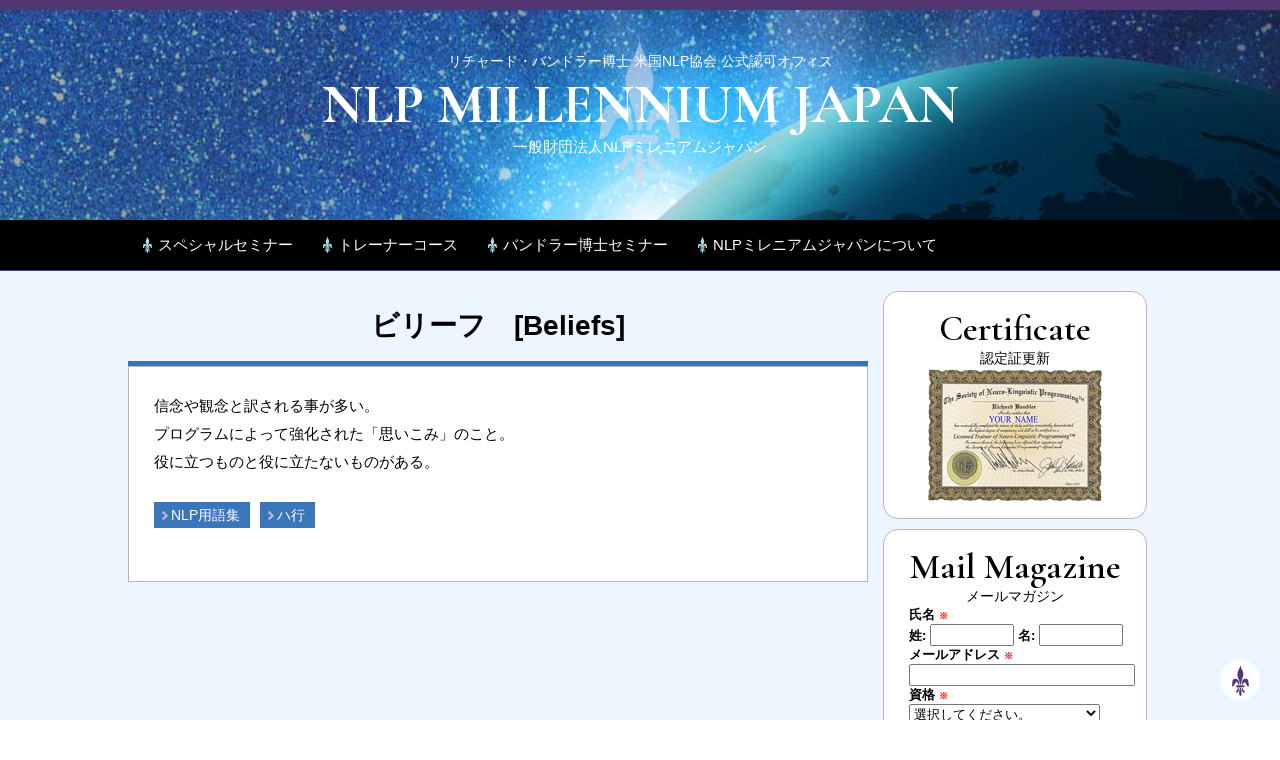

--- FILE ---
content_type: text/html; charset=UTF-8
request_url: https://nlp-jp.com/words/%E3%83%93%E3%83%AA%E3%83%BC%E3%83%95%E3%80%80beliefs/
body_size: 11297
content:
<!DOCTYPE html>
<html dir="ltr" lang="ja" prefix="og: https://ogp.me/ns#" class="no-js">
<head>
	<meta charset="UTF-8">
	<meta name="viewport" content="width=device-width, initial-scale=1">
	<link rel="profile" href="http://gmpg.org/xfn/11">
		<meta http-equiv="Content-Script-Type" content="text/javascript" />
	<meta http-equiv="Content-Style-Type" content="text/css" />
	
	<link rel="stylesheet" type="text/css" href="https://nlp-jp.com/wp/wp-content/themes/nlp/_shared/css/style.css" />
	<link rel="stylesheet" type="text/css" href="https://nlp-jp.com/wp/wp-content/themes/nlp/_shared/css/simplelightbox.css" />
	<link rel="stylesheet" type="text/css" href="https://nlp-jp.com/wp/wp-content/themes/nlp/_shared/css/s_lightbox.css" />
	<script type="text/javascript" src="http://ajax.googleapis.com/ajax/libs/jquery/1.10.2/jquery.min.js"></script>
	<script type="text/javascript" src="https://nlp-jp.com/wp/wp-content/themes/nlp/_shared/js/rollover.js"></script>
	<script type="text/javascript" src="https://nlp-jp.com/wp/wp-content/themes/nlp/_shared/js/script.js"></script>
	<script type="text/javascript" src="https://nlp-jp.com/wp/wp-content/themes/nlp/_shared/js/scroll.js"></script>
	<script type="text/javascript" src="https://nlp-jp.com/wp/wp-content/themes/nlp/_shared/js/nav.js"></script>
	<script type="text/javascript" src="https://nlp-jp.com/wp/wp-content/themes/nlp/_shared/js/simple-lightbox.min.js"></script>
	<script type="text/javascript" src="https://nlp-jp.com/wp/wp-content/themes/nlp/_shared/js/s_lightbox.js"></script>
	<!--[if lt IE 9]>
	<script src="http://html5shiv.googlecode.com/svn/trunk/html5.js"></script>
	<script src="http://css3-mediaqueries-js.googlecode.com/svn/trunk/css3-mediaqueries.js"></script>
	<![endif]-->
	<meta name="Keywords" content="NLP,ＮＬＰ,神経言語プログラミング,トレーナーコース,心理学,セミナー" />
	<meta name="google-site-verification" content="_aD5ovh6IyOqsr9_xiFZKg2ECHfxVdN_qRRUeOMXnCs" />
	<link rel="shortcut icon" href="https://nlp-jp.com/wp/wp-content/themes/nlp/_shared/images/favicon.ico" />

	<script>(function(html){html.className = html.className.replace(/\bno-js\b/,'js')})(document.documentElement);</script>
<title>ビリーフ [Beliefs] | NLPミレニアムジャパン</title>

		<!-- All in One SEO 4.9.3 - aioseo.com -->
	<meta name="robots" content="max-image-preview:large" />
	<meta name="author" content="nlp_admin"/>
	<link rel="canonical" href="https://nlp-jp.com/words/%e3%83%93%e3%83%aa%e3%83%bc%e3%83%95%e3%80%80beliefs/" />
	<meta name="generator" content="All in One SEO (AIOSEO) 4.9.3" />
		<meta property="og:locale" content="ja_JP" />
		<meta property="og:site_name" content="NLPミレニアムジャパン | NLPミレニアムジャパン（旧&quot; 米国NLP協会日本事務局）ではNLP創始者リチャード・バンドラー博士やNLPについての最新情報やNLPトレーナーコース、NLP資格認定（プラクティショナー・マスタープラクティショナー）についてのお知らせをお伝えしています。" />
		<meta property="og:type" content="article" />
		<meta property="og:title" content="ビリーフ [Beliefs] | NLPミレニアムジャパン" />
		<meta property="og:url" content="https://nlp-jp.com/words/%e3%83%93%e3%83%aa%e3%83%bc%e3%83%95%e3%80%80beliefs/" />
		<meta property="article:published_time" content="2016-12-14T01:25:52+00:00" />
		<meta property="article:modified_time" content="2016-12-14T01:25:52+00:00" />
		<meta name="twitter:card" content="summary" />
		<meta name="twitter:title" content="ビリーフ [Beliefs] | NLPミレニアムジャパン" />
		<script type="application/ld+json" class="aioseo-schema">
			{"@context":"https:\/\/schema.org","@graph":[{"@type":"Article","@id":"https:\/\/nlp-jp.com\/words\/%e3%83%93%e3%83%aa%e3%83%bc%e3%83%95%e3%80%80beliefs\/#article","name":"\u30d3\u30ea\u30fc\u30d5 [Beliefs] | NLP\u30df\u30ec\u30cb\u30a2\u30e0\u30b8\u30e3\u30d1\u30f3","headline":"\u30d3\u30ea\u30fc\u30d5\u3000[Beliefs]","author":{"@id":"https:\/\/nlp-jp.com\/author\/nlp_admin\/#author"},"publisher":{"@id":"https:\/\/nlp-jp.com\/#organization"},"datePublished":"2016-12-14T10:25:52+09:00","dateModified":"2016-12-14T10:25:52+09:00","inLanguage":"ja","mainEntityOfPage":{"@id":"https:\/\/nlp-jp.com\/words\/%e3%83%93%e3%83%aa%e3%83%bc%e3%83%95%e3%80%80beliefs\/#webpage"},"isPartOf":{"@id":"https:\/\/nlp-jp.com\/words\/%e3%83%93%e3%83%aa%e3%83%bc%e3%83%95%e3%80%80beliefs\/#webpage"},"articleSection":"NLP\u7528\u8a9e\u96c6, \u30cf\u884c"},{"@type":"BreadcrumbList","@id":"https:\/\/nlp-jp.com\/words\/%e3%83%93%e3%83%aa%e3%83%bc%e3%83%95%e3%80%80beliefs\/#breadcrumblist","itemListElement":[{"@type":"ListItem","@id":"https:\/\/nlp-jp.com#listItem","position":1,"name":"\u30db\u30fc\u30e0","item":"https:\/\/nlp-jp.com","nextItem":{"@type":"ListItem","@id":"https:\/\/nlp-jp.com\/words\/#listItem","name":"NLP\u7528\u8a9e\u96c6"}},{"@type":"ListItem","@id":"https:\/\/nlp-jp.com\/words\/#listItem","position":2,"name":"NLP\u7528\u8a9e\u96c6","item":"https:\/\/nlp-jp.com\/words\/","nextItem":{"@type":"ListItem","@id":"https:\/\/nlp-jp.com\/words\/ha\/#listItem","name":"\u30cf\u884c"},"previousItem":{"@type":"ListItem","@id":"https:\/\/nlp-jp.com#listItem","name":"\u30db\u30fc\u30e0"}},{"@type":"ListItem","@id":"https:\/\/nlp-jp.com\/words\/ha\/#listItem","position":3,"name":"\u30cf\u884c","item":"https:\/\/nlp-jp.com\/words\/ha\/","nextItem":{"@type":"ListItem","@id":"https:\/\/nlp-jp.com\/words\/%e3%83%93%e3%83%aa%e3%83%bc%e3%83%95%e3%80%80beliefs\/#listItem","name":"\u30d3\u30ea\u30fc\u30d5\u3000[Beliefs]"},"previousItem":{"@type":"ListItem","@id":"https:\/\/nlp-jp.com\/words\/#listItem","name":"NLP\u7528\u8a9e\u96c6"}},{"@type":"ListItem","@id":"https:\/\/nlp-jp.com\/words\/%e3%83%93%e3%83%aa%e3%83%bc%e3%83%95%e3%80%80beliefs\/#listItem","position":4,"name":"\u30d3\u30ea\u30fc\u30d5\u3000[Beliefs]","previousItem":{"@type":"ListItem","@id":"https:\/\/nlp-jp.com\/words\/ha\/#listItem","name":"\u30cf\u884c"}}]},{"@type":"Organization","@id":"https:\/\/nlp-jp.com\/#organization","name":"NLP\u30df\u30ec\u30cb\u30a2\u30e0\u30b8\u30e3\u30d1\u30f3","description":"NLP\u30df\u30ec\u30cb\u30a2\u30e0\u30b8\u30e3\u30d1\u30f3\uff08\u65e7\" \u7c73\u56fdNLP\u5354\u4f1a\u65e5\u672c\u4e8b\u52d9\u5c40\uff09\u3067\u306fNLP\u5275\u59cb\u8005\u30ea\u30c1\u30e3\u30fc\u30c9\u30fb\u30d0\u30f3\u30c9\u30e9\u30fc\u535a\u58eb\u3084NLP\u306b\u3064\u3044\u3066\u306e\u6700\u65b0\u60c5\u5831\u3084NLP\u30c8\u30ec\u30fc\u30ca\u30fc\u30b3\u30fc\u30b9\u3001NLP\u8cc7\u683c\u8a8d\u5b9a\uff08\u30d7\u30e9\u30af\u30c6\u30a3\u30b7\u30e7\u30ca\u30fc\u30fb\u30de\u30b9\u30bf\u30fc\u30d7\u30e9\u30af\u30c6\u30a3\u30b7\u30e7\u30ca\u30fc\uff09\u306b\u3064\u3044\u3066\u306e\u304a\u77e5\u3089\u305b\u3092\u304a\u4f1d\u3048\u3057\u3066\u3044\u307e\u3059\u3002","url":"https:\/\/nlp-jp.com\/"},{"@type":"Person","@id":"https:\/\/nlp-jp.com\/author\/nlp_admin\/#author","url":"https:\/\/nlp-jp.com\/author\/nlp_admin\/","name":"nlp_admin"},{"@type":"WebPage","@id":"https:\/\/nlp-jp.com\/words\/%e3%83%93%e3%83%aa%e3%83%bc%e3%83%95%e3%80%80beliefs\/#webpage","url":"https:\/\/nlp-jp.com\/words\/%e3%83%93%e3%83%aa%e3%83%bc%e3%83%95%e3%80%80beliefs\/","name":"\u30d3\u30ea\u30fc\u30d5 [Beliefs] | NLP\u30df\u30ec\u30cb\u30a2\u30e0\u30b8\u30e3\u30d1\u30f3","inLanguage":"ja","isPartOf":{"@id":"https:\/\/nlp-jp.com\/#website"},"breadcrumb":{"@id":"https:\/\/nlp-jp.com\/words\/%e3%83%93%e3%83%aa%e3%83%bc%e3%83%95%e3%80%80beliefs\/#breadcrumblist"},"author":{"@id":"https:\/\/nlp-jp.com\/author\/nlp_admin\/#author"},"creator":{"@id":"https:\/\/nlp-jp.com\/author\/nlp_admin\/#author"},"datePublished":"2016-12-14T10:25:52+09:00","dateModified":"2016-12-14T10:25:52+09:00"},{"@type":"WebSite","@id":"https:\/\/nlp-jp.com\/#website","url":"https:\/\/nlp-jp.com\/","name":"NLP\u30df\u30ec\u30cb\u30a2\u30e0\u30b8\u30e3\u30d1\u30f3","description":"NLP\u30df\u30ec\u30cb\u30a2\u30e0\u30b8\u30e3\u30d1\u30f3\uff08\u65e7\" \u7c73\u56fdNLP\u5354\u4f1a\u65e5\u672c\u4e8b\u52d9\u5c40\uff09\u3067\u306fNLP\u5275\u59cb\u8005\u30ea\u30c1\u30e3\u30fc\u30c9\u30fb\u30d0\u30f3\u30c9\u30e9\u30fc\u535a\u58eb\u3084NLP\u306b\u3064\u3044\u3066\u306e\u6700\u65b0\u60c5\u5831\u3084NLP\u30c8\u30ec\u30fc\u30ca\u30fc\u30b3\u30fc\u30b9\u3001NLP\u8cc7\u683c\u8a8d\u5b9a\uff08\u30d7\u30e9\u30af\u30c6\u30a3\u30b7\u30e7\u30ca\u30fc\u30fb\u30de\u30b9\u30bf\u30fc\u30d7\u30e9\u30af\u30c6\u30a3\u30b7\u30e7\u30ca\u30fc\uff09\u306b\u3064\u3044\u3066\u306e\u304a\u77e5\u3089\u305b\u3092\u304a\u4f1d\u3048\u3057\u3066\u3044\u307e\u3059\u3002","inLanguage":"ja","publisher":{"@id":"https:\/\/nlp-jp.com\/#organization"}}]}
		</script>
		<!-- All in One SEO -->

<link rel='dns-prefetch' href='//fonts.googleapis.com' />
<link rel="alternate" type="application/rss+xml" title="NLPミレニアムジャパン &raquo; フィード" href="https://nlp-jp.com/feed/" />
<link rel="alternate" type="application/rss+xml" title="NLPミレニアムジャパン &raquo; コメントフィード" href="https://nlp-jp.com/comments/feed/" />
<link rel="alternate" title="oEmbed (JSON)" type="application/json+oembed" href="https://nlp-jp.com/wp-json/oembed/1.0/embed?url=https%3A%2F%2Fnlp-jp.com%2Fwords%2F%25e3%2583%2593%25e3%2583%25aa%25e3%2583%25bc%25e3%2583%2595%25e3%2580%2580beliefs%2F" />
<link rel="alternate" title="oEmbed (XML)" type="text/xml+oembed" href="https://nlp-jp.com/wp-json/oembed/1.0/embed?url=https%3A%2F%2Fnlp-jp.com%2Fwords%2F%25e3%2583%2593%25e3%2583%25aa%25e3%2583%25bc%25e3%2583%2595%25e3%2580%2580beliefs%2F&#038;format=xml" />
<style id='wp-img-auto-sizes-contain-inline-css' type='text/css'>
img:is([sizes=auto i],[sizes^="auto," i]){contain-intrinsic-size:3000px 1500px}
/*# sourceURL=wp-img-auto-sizes-contain-inline-css */
</style>
<style id='wp-emoji-styles-inline-css' type='text/css'>

	img.wp-smiley, img.emoji {
		display: inline !important;
		border: none !important;
		box-shadow: none !important;
		height: 1em !important;
		width: 1em !important;
		margin: 0 0.07em !important;
		vertical-align: -0.1em !important;
		background: none !important;
		padding: 0 !important;
	}
/*# sourceURL=wp-emoji-styles-inline-css */
</style>
<style id='wp-block-library-inline-css' type='text/css'>
:root{--wp-block-synced-color:#7a00df;--wp-block-synced-color--rgb:122,0,223;--wp-bound-block-color:var(--wp-block-synced-color);--wp-editor-canvas-background:#ddd;--wp-admin-theme-color:#007cba;--wp-admin-theme-color--rgb:0,124,186;--wp-admin-theme-color-darker-10:#006ba1;--wp-admin-theme-color-darker-10--rgb:0,107,160.5;--wp-admin-theme-color-darker-20:#005a87;--wp-admin-theme-color-darker-20--rgb:0,90,135;--wp-admin-border-width-focus:2px}@media (min-resolution:192dpi){:root{--wp-admin-border-width-focus:1.5px}}.wp-element-button{cursor:pointer}:root .has-very-light-gray-background-color{background-color:#eee}:root .has-very-dark-gray-background-color{background-color:#313131}:root .has-very-light-gray-color{color:#eee}:root .has-very-dark-gray-color{color:#313131}:root .has-vivid-green-cyan-to-vivid-cyan-blue-gradient-background{background:linear-gradient(135deg,#00d084,#0693e3)}:root .has-purple-crush-gradient-background{background:linear-gradient(135deg,#34e2e4,#4721fb 50%,#ab1dfe)}:root .has-hazy-dawn-gradient-background{background:linear-gradient(135deg,#faaca8,#dad0ec)}:root .has-subdued-olive-gradient-background{background:linear-gradient(135deg,#fafae1,#67a671)}:root .has-atomic-cream-gradient-background{background:linear-gradient(135deg,#fdd79a,#004a59)}:root .has-nightshade-gradient-background{background:linear-gradient(135deg,#330968,#31cdcf)}:root .has-midnight-gradient-background{background:linear-gradient(135deg,#020381,#2874fc)}:root{--wp--preset--font-size--normal:16px;--wp--preset--font-size--huge:42px}.has-regular-font-size{font-size:1em}.has-larger-font-size{font-size:2.625em}.has-normal-font-size{font-size:var(--wp--preset--font-size--normal)}.has-huge-font-size{font-size:var(--wp--preset--font-size--huge)}.has-text-align-center{text-align:center}.has-text-align-left{text-align:left}.has-text-align-right{text-align:right}.has-fit-text{white-space:nowrap!important}#end-resizable-editor-section{display:none}.aligncenter{clear:both}.items-justified-left{justify-content:flex-start}.items-justified-center{justify-content:center}.items-justified-right{justify-content:flex-end}.items-justified-space-between{justify-content:space-between}.screen-reader-text{border:0;clip-path:inset(50%);height:1px;margin:-1px;overflow:hidden;padding:0;position:absolute;width:1px;word-wrap:normal!important}.screen-reader-text:focus{background-color:#ddd;clip-path:none;color:#444;display:block;font-size:1em;height:auto;left:5px;line-height:normal;padding:15px 23px 14px;text-decoration:none;top:5px;width:auto;z-index:100000}html :where(.has-border-color){border-style:solid}html :where([style*=border-top-color]){border-top-style:solid}html :where([style*=border-right-color]){border-right-style:solid}html :where([style*=border-bottom-color]){border-bottom-style:solid}html :where([style*=border-left-color]){border-left-style:solid}html :where([style*=border-width]){border-style:solid}html :where([style*=border-top-width]){border-top-style:solid}html :where([style*=border-right-width]){border-right-style:solid}html :where([style*=border-bottom-width]){border-bottom-style:solid}html :where([style*=border-left-width]){border-left-style:solid}html :where(img[class*=wp-image-]){height:auto;max-width:100%}:where(figure){margin:0 0 1em}html :where(.is-position-sticky){--wp-admin--admin-bar--position-offset:var(--wp-admin--admin-bar--height,0px)}@media screen and (max-width:600px){html :where(.is-position-sticky){--wp-admin--admin-bar--position-offset:0px}}

/*# sourceURL=wp-block-library-inline-css */
</style><style id='global-styles-inline-css' type='text/css'>
:root{--wp--preset--aspect-ratio--square: 1;--wp--preset--aspect-ratio--4-3: 4/3;--wp--preset--aspect-ratio--3-4: 3/4;--wp--preset--aspect-ratio--3-2: 3/2;--wp--preset--aspect-ratio--2-3: 2/3;--wp--preset--aspect-ratio--16-9: 16/9;--wp--preset--aspect-ratio--9-16: 9/16;--wp--preset--color--black: #000000;--wp--preset--color--cyan-bluish-gray: #abb8c3;--wp--preset--color--white: #ffffff;--wp--preset--color--pale-pink: #f78da7;--wp--preset--color--vivid-red: #cf2e2e;--wp--preset--color--luminous-vivid-orange: #ff6900;--wp--preset--color--luminous-vivid-amber: #fcb900;--wp--preset--color--light-green-cyan: #7bdcb5;--wp--preset--color--vivid-green-cyan: #00d084;--wp--preset--color--pale-cyan-blue: #8ed1fc;--wp--preset--color--vivid-cyan-blue: #0693e3;--wp--preset--color--vivid-purple: #9b51e0;--wp--preset--gradient--vivid-cyan-blue-to-vivid-purple: linear-gradient(135deg,rgb(6,147,227) 0%,rgb(155,81,224) 100%);--wp--preset--gradient--light-green-cyan-to-vivid-green-cyan: linear-gradient(135deg,rgb(122,220,180) 0%,rgb(0,208,130) 100%);--wp--preset--gradient--luminous-vivid-amber-to-luminous-vivid-orange: linear-gradient(135deg,rgb(252,185,0) 0%,rgb(255,105,0) 100%);--wp--preset--gradient--luminous-vivid-orange-to-vivid-red: linear-gradient(135deg,rgb(255,105,0) 0%,rgb(207,46,46) 100%);--wp--preset--gradient--very-light-gray-to-cyan-bluish-gray: linear-gradient(135deg,rgb(238,238,238) 0%,rgb(169,184,195) 100%);--wp--preset--gradient--cool-to-warm-spectrum: linear-gradient(135deg,rgb(74,234,220) 0%,rgb(151,120,209) 20%,rgb(207,42,186) 40%,rgb(238,44,130) 60%,rgb(251,105,98) 80%,rgb(254,248,76) 100%);--wp--preset--gradient--blush-light-purple: linear-gradient(135deg,rgb(255,206,236) 0%,rgb(152,150,240) 100%);--wp--preset--gradient--blush-bordeaux: linear-gradient(135deg,rgb(254,205,165) 0%,rgb(254,45,45) 50%,rgb(107,0,62) 100%);--wp--preset--gradient--luminous-dusk: linear-gradient(135deg,rgb(255,203,112) 0%,rgb(199,81,192) 50%,rgb(65,88,208) 100%);--wp--preset--gradient--pale-ocean: linear-gradient(135deg,rgb(255,245,203) 0%,rgb(182,227,212) 50%,rgb(51,167,181) 100%);--wp--preset--gradient--electric-grass: linear-gradient(135deg,rgb(202,248,128) 0%,rgb(113,206,126) 100%);--wp--preset--gradient--midnight: linear-gradient(135deg,rgb(2,3,129) 0%,rgb(40,116,252) 100%);--wp--preset--font-size--small: 13px;--wp--preset--font-size--medium: 20px;--wp--preset--font-size--large: 36px;--wp--preset--font-size--x-large: 42px;--wp--preset--spacing--20: 0.44rem;--wp--preset--spacing--30: 0.67rem;--wp--preset--spacing--40: 1rem;--wp--preset--spacing--50: 1.5rem;--wp--preset--spacing--60: 2.25rem;--wp--preset--spacing--70: 3.38rem;--wp--preset--spacing--80: 5.06rem;--wp--preset--shadow--natural: 6px 6px 9px rgba(0, 0, 0, 0.2);--wp--preset--shadow--deep: 12px 12px 50px rgba(0, 0, 0, 0.4);--wp--preset--shadow--sharp: 6px 6px 0px rgba(0, 0, 0, 0.2);--wp--preset--shadow--outlined: 6px 6px 0px -3px rgb(255, 255, 255), 6px 6px rgb(0, 0, 0);--wp--preset--shadow--crisp: 6px 6px 0px rgb(0, 0, 0);}:where(.is-layout-flex){gap: 0.5em;}:where(.is-layout-grid){gap: 0.5em;}body .is-layout-flex{display: flex;}.is-layout-flex{flex-wrap: wrap;align-items: center;}.is-layout-flex > :is(*, div){margin: 0;}body .is-layout-grid{display: grid;}.is-layout-grid > :is(*, div){margin: 0;}:where(.wp-block-columns.is-layout-flex){gap: 2em;}:where(.wp-block-columns.is-layout-grid){gap: 2em;}:where(.wp-block-post-template.is-layout-flex){gap: 1.25em;}:where(.wp-block-post-template.is-layout-grid){gap: 1.25em;}.has-black-color{color: var(--wp--preset--color--black) !important;}.has-cyan-bluish-gray-color{color: var(--wp--preset--color--cyan-bluish-gray) !important;}.has-white-color{color: var(--wp--preset--color--white) !important;}.has-pale-pink-color{color: var(--wp--preset--color--pale-pink) !important;}.has-vivid-red-color{color: var(--wp--preset--color--vivid-red) !important;}.has-luminous-vivid-orange-color{color: var(--wp--preset--color--luminous-vivid-orange) !important;}.has-luminous-vivid-amber-color{color: var(--wp--preset--color--luminous-vivid-amber) !important;}.has-light-green-cyan-color{color: var(--wp--preset--color--light-green-cyan) !important;}.has-vivid-green-cyan-color{color: var(--wp--preset--color--vivid-green-cyan) !important;}.has-pale-cyan-blue-color{color: var(--wp--preset--color--pale-cyan-blue) !important;}.has-vivid-cyan-blue-color{color: var(--wp--preset--color--vivid-cyan-blue) !important;}.has-vivid-purple-color{color: var(--wp--preset--color--vivid-purple) !important;}.has-black-background-color{background-color: var(--wp--preset--color--black) !important;}.has-cyan-bluish-gray-background-color{background-color: var(--wp--preset--color--cyan-bluish-gray) !important;}.has-white-background-color{background-color: var(--wp--preset--color--white) !important;}.has-pale-pink-background-color{background-color: var(--wp--preset--color--pale-pink) !important;}.has-vivid-red-background-color{background-color: var(--wp--preset--color--vivid-red) !important;}.has-luminous-vivid-orange-background-color{background-color: var(--wp--preset--color--luminous-vivid-orange) !important;}.has-luminous-vivid-amber-background-color{background-color: var(--wp--preset--color--luminous-vivid-amber) !important;}.has-light-green-cyan-background-color{background-color: var(--wp--preset--color--light-green-cyan) !important;}.has-vivid-green-cyan-background-color{background-color: var(--wp--preset--color--vivid-green-cyan) !important;}.has-pale-cyan-blue-background-color{background-color: var(--wp--preset--color--pale-cyan-blue) !important;}.has-vivid-cyan-blue-background-color{background-color: var(--wp--preset--color--vivid-cyan-blue) !important;}.has-vivid-purple-background-color{background-color: var(--wp--preset--color--vivid-purple) !important;}.has-black-border-color{border-color: var(--wp--preset--color--black) !important;}.has-cyan-bluish-gray-border-color{border-color: var(--wp--preset--color--cyan-bluish-gray) !important;}.has-white-border-color{border-color: var(--wp--preset--color--white) !important;}.has-pale-pink-border-color{border-color: var(--wp--preset--color--pale-pink) !important;}.has-vivid-red-border-color{border-color: var(--wp--preset--color--vivid-red) !important;}.has-luminous-vivid-orange-border-color{border-color: var(--wp--preset--color--luminous-vivid-orange) !important;}.has-luminous-vivid-amber-border-color{border-color: var(--wp--preset--color--luminous-vivid-amber) !important;}.has-light-green-cyan-border-color{border-color: var(--wp--preset--color--light-green-cyan) !important;}.has-vivid-green-cyan-border-color{border-color: var(--wp--preset--color--vivid-green-cyan) !important;}.has-pale-cyan-blue-border-color{border-color: var(--wp--preset--color--pale-cyan-blue) !important;}.has-vivid-cyan-blue-border-color{border-color: var(--wp--preset--color--vivid-cyan-blue) !important;}.has-vivid-purple-border-color{border-color: var(--wp--preset--color--vivid-purple) !important;}.has-vivid-cyan-blue-to-vivid-purple-gradient-background{background: var(--wp--preset--gradient--vivid-cyan-blue-to-vivid-purple) !important;}.has-light-green-cyan-to-vivid-green-cyan-gradient-background{background: var(--wp--preset--gradient--light-green-cyan-to-vivid-green-cyan) !important;}.has-luminous-vivid-amber-to-luminous-vivid-orange-gradient-background{background: var(--wp--preset--gradient--luminous-vivid-amber-to-luminous-vivid-orange) !important;}.has-luminous-vivid-orange-to-vivid-red-gradient-background{background: var(--wp--preset--gradient--luminous-vivid-orange-to-vivid-red) !important;}.has-very-light-gray-to-cyan-bluish-gray-gradient-background{background: var(--wp--preset--gradient--very-light-gray-to-cyan-bluish-gray) !important;}.has-cool-to-warm-spectrum-gradient-background{background: var(--wp--preset--gradient--cool-to-warm-spectrum) !important;}.has-blush-light-purple-gradient-background{background: var(--wp--preset--gradient--blush-light-purple) !important;}.has-blush-bordeaux-gradient-background{background: var(--wp--preset--gradient--blush-bordeaux) !important;}.has-luminous-dusk-gradient-background{background: var(--wp--preset--gradient--luminous-dusk) !important;}.has-pale-ocean-gradient-background{background: var(--wp--preset--gradient--pale-ocean) !important;}.has-electric-grass-gradient-background{background: var(--wp--preset--gradient--electric-grass) !important;}.has-midnight-gradient-background{background: var(--wp--preset--gradient--midnight) !important;}.has-small-font-size{font-size: var(--wp--preset--font-size--small) !important;}.has-medium-font-size{font-size: var(--wp--preset--font-size--medium) !important;}.has-large-font-size{font-size: var(--wp--preset--font-size--large) !important;}.has-x-large-font-size{font-size: var(--wp--preset--font-size--x-large) !important;}
/*# sourceURL=global-styles-inline-css */
</style>

<style id='classic-theme-styles-inline-css' type='text/css'>
/*! This file is auto-generated */
.wp-block-button__link{color:#fff;background-color:#32373c;border-radius:9999px;box-shadow:none;text-decoration:none;padding:calc(.667em + 2px) calc(1.333em + 2px);font-size:1.125em}.wp-block-file__button{background:#32373c;color:#fff;text-decoration:none}
/*# sourceURL=/wp-includes/css/classic-themes.min.css */
</style>
<link rel='stylesheet' id='twentysixteen-fonts-css' href='https://fonts.googleapis.com/css?family=Merriweather%3A400%2C700%2C900%2C400italic%2C700italic%2C900italic%7CMontserrat%3A400%2C700%7CInconsolata%3A400&#038;subset=latin%2Clatin-ext' type='text/css' media='all' />
<link rel='stylesheet' id='genericons-css' href='https://nlp-jp.com/wp/wp-content/themes/nlp/genericons/genericons.css?ver=3.4.1' type='text/css' media='all' />
<link rel='stylesheet' id='twentysixteen-style-css' href='https://nlp-jp.com/wp/wp-content/themes/nlp/style.css?ver=6.9' type='text/css' media='all' />
<script type="text/javascript" src="https://nlp-jp.com/wp/wp-includes/js/jquery/jquery.min.js?ver=3.7.1" id="jquery-core-js"></script>
<script type="text/javascript" src="https://nlp-jp.com/wp/wp-includes/js/jquery/jquery-migrate.min.js?ver=3.4.1" id="jquery-migrate-js"></script>
<link rel="https://api.w.org/" href="https://nlp-jp.com/wp-json/" /><link rel="alternate" title="JSON" type="application/json" href="https://nlp-jp.com/wp-json/wp/v2/posts/91" /><link rel="EditURI" type="application/rsd+xml" title="RSD" href="https://nlp-jp.com/wp/xmlrpc.php?rsd" />
<meta name="generator" content="WordPress 6.9" />
<link rel='shortlink' href='https://nlp-jp.com/?p=91' />
	

<!-- サーチコンソールタグ -->	
<meta name="google-site-verification" content="OI4hmqEzKxGcK8QBHHz0l4bGq8jbqBX4X25RTIhsLM8" />
		
		
</head>

<body class="wp-singular post-template-default single single-post postid-91 single-format-standard wp-theme-nlp">
	
	<div id="skrollr-body">
		<p id="pagetop"> <a href="#header"> <img src="https://nlp-jp.com/wp/wp-content/themes/nlp/_shared/images/pagetop.png" alt="ページトップへ" width="40" height="40" /> </a> </p>
		
		<!--header-->
		<div id="header">
			<div id="top-head">
				<div class="inner">
					<div id="mobile-head">
						<h1 class="top_headt2"><a href="https://nlp-jp.com">NLP MILLENNIUM JAPAN</a></h1>
						<h2 class="top_headt3"><a href="https://nlp-jp.com">一般財団法人NLPミレニアムジャパン</a></h2>
						<div id="nav-toggle">
							<div>
								<span></span>
								<span></span>
								<span></span>
							</div>
						</div>
					</div>
					<nav id="global-nav">
						<ul>
							<li><a href="https://nlp-jp.com/specialseminar/">スペシャルセミナー</a></li>
							<li><a href="https://nlp-jp.com/trainercourse/">トレーナーコース</a></li>
							<li><a href="https://nlp-jp.com/rbseminar/">バンドラー博士セミナー</a></li>
							<li><a href="https://nlp-jp.com/recommendtrainer/">登録・推奨トレーナー</a></li>
							<li><a href="https://nlp-jp.com/aboutus/">NLPミレニアムジャパンについて</a></li>
							<li><a href="https://nlp-jp.com/whats/">NLPとは？</a></li>
							<li><a href="https://nlp-jp.com/richardbandler/">リチャード・バンドラー博士について</a></li>
							<li><a href="https://nlp-jp.com/case/">事例紹介</a></li>
							<li><a href="https://nlp-jp.com/words/">NLP用語集</a></li>
							<li><a href="https://nlp-jp.com/jyukoukibou/">NLPコース受講希望の方へ</a></li>
							<li><a href="https://nlp-jp.com/nlp_koushin/">NLP認定証更新申請について</a></li>
							<li><a href="https://nlp-jp.com/daishinsai/">東日本大震災について</a></li>
							<li><a href="https://nlp-jp.com/contactus/">お問い合わせ</a></li>
						</ul>
					</nav>
				</div>
			</div>
<!-- main_navi -->
<div id="sub_main" data-0="background-position: center -150px;" data-1000="background-position: center -650px;">
	<div class="w1024">
		<div id="top_headlogo">
			<div class="top_headt1">リチャード・バンドラー博士 米国NLP協会 公式認可オフィス</div>
			<h1 class="top_headt2">NLP MILLENNIUM JAPAN</h1>
			<h2 class="top_headt3">一般財団法人NLPミレニアムジャパン</h2>
			<a href="https://nlp-jp.com"></a>
		</div>
		<div id="headbox_m">
			<img src="https://nlp-jp.com/wp/wp-content/themes/nlp/_shared/images/sub_rb_m.png" alt="NLP MILLENNIUM JAPAN" />
		</div>
	</div>
</div>
<div class="clear"></div>
</div>
<!--/header-->

<div id="contents">
<!-- main_navi -->
	<div class="mainnav">
		<div class="w1024">
			<ul>
				<li><a href="https://nlp-jp.com/specialseminar/">スペシャルセミナー</a></li>
				<li><a href="https://nlp-jp.com/trainercourse/">トレーナーコース</a></li>
				<li><a href="https://nlp-jp.com/rbseminar/">バンドラー博士セミナー</a></li>
				<!--
				<li><a href="https://nlp-jp.com/recommendtrainer/">登録・推奨トレーナー</a></li>
-->
				<li><a href="https://nlp-jp.com/aboutus/">NLPミレニアムジャパンについて</a></li>
			</ul>
			<div class="clear"></div>
		</div>
	</div><!-- /main_navi --><!-- /main_navi -->

<div class="cobox">
	<div class="comain">
		<div class="w1024">
			<div class="comain_l">
				
				<header class="entry-header">
					<h1 class="entry-title">ビリーフ　[Beliefs]</h1>				</header>
				
				<div class="topicsbox">
					
					
<article id="post-91" class="post-91 post type-post status-publish format-standard hentry category-words category-ha">

	
	
	<div class="entry-content">
		<p>信念や観念と訳される事が多い。<br />
プログラムによって強化された「思いこみ」のこと。<br />
役に立つものと役に立たないものがある。</p>
	</div><!-- .entry-content -->

	<footer class="entry-footer">
		<div class="words_meta">
			<ul class="post-categories">
	<li><a href="https://nlp-jp.com/words/" rel="category tag">NLP用語集</a></li>
	<li><a href="https://nlp-jp.com/words/ha/" rel="category tag">ハ行</a></li></ul>			<div class="clear"></div>
		</div>
	</footer><!-- .entry-footer -->
</article><!-- #post-## -->
					
				</div>
				
			</div>
			<div class="comain_r">
				
				<!-- main_navi -->
				<div class="cobox3 co3_img">
	<div class="coboxh">Certificate</div>
	<div class="coboxt">認定証更新</div>
	<a href="https://nlp-jp.com/nlp_koushin/">
		<img src="https://nlp-jp.com/wp/wp-content/themes/nlp/_shared/images/certificate.png" width="178" alt="NLP MILLENNIUM JAPAN" />
	</a>
</div>
<div class="cobox3">
	<div class="coboxh">Mail Magazine</div>
	<div class="coboxt">メールマガジン</div>
	<form name="asumeru_form" method="post" action="https://1lejend.com/stepmail/kd.php?no=HSDpwkijs" id="topmlbox">
		<div class="submlboxl">
			<div class="top_mlbox">
				<label for="touroku_name1">氏名 <span class="require">※</span>　</label><br />
				<label for="touroku_name1">姓:</label>
				<input type="text" name="touroku_name1" id="touroku_name1" size="10" value="" class="inputText inputTextShortest" />
				<label for="touroku_name2">名:</label>
				<input type="text" name="touroku_name2" id="touroku_name2" size="10" value="" class="inputText inputTextShortest" />
				<div class="clear"></div>
			</div>
			<div class="top_mlbox">
				<label for="touroku_mail">メールアドレス <span class="require">※</span>　</label><br />
				<input type="email" name="touroku_mail" id="touroku_mail" value="" class="inputText inputTextLong_sub" />
				<div class="clear"></div>
			</div>
			<div class="top_mlbox">
				<label for="touroku_mail">資格 <span class="require">※</span>　</label>
				<select name="touroku_free1" class="inputSelect">
					<option value="選択してください。">選択してください。</option>
					<option value="プラクティショナー">プラクティショナー</option>
					<option value="マスタープラクティショナー">マスタープラクティショナー</option>
					<option value="プロヴィジョナルトレーナー">プロヴィジョナルトレーナー</option>
					<option value="トレーナー">トレーナー</option>
					<option value="資格なし">資格なし</option>
				</select>
				<div class="clear"></div>
			</div>
		</div>
		<div class="sub_mlbox2">
			<input type="hidden" name="no" value="HSDpwkijs" />
			<input type="hidden" name="action" value="kakunin" />
			<input type="image" src="https://nlp-jp.com/wp/wp-content/themes/nlp/_shared/images/top_mail_submit.png" alt="購読する" class="formBtn" />
		</div>
	</form>
	<div class="clear"></div>
</div>
<div class="cobox3 co3_contact mobnone">
	<div class="coboxh">Contact</div>
	<div class="coboxt">お問い合わせ</div>
	<div class="cobox_btn">
		<a href="https://nlp-jp.com/contactus/">お問い合わせフォーム</a>
	</div>
	<div class="cobox_t2">
		〒154-0004<br />
		東京都世田谷区太子堂2-29-4-105<br />
		株式会社SEEDS OF LIGHT<br />
（NLPミレニアムジャパン）<br />
		TEL:<a href="tel:0354329715">03-5432-9715</a><br /> FAX:03-5432-9716
	</div>
</div>
<div class="clear"></div>				<!-- /main_navi -->
				
				<!-- main_navi -->
				<div class="cobox3 nav_cont">
	<div class="coboxh">Contents</div>
	<div class="coboxt">コンテンツ</div>
	<ul>
		<li><a href="https://nlp-jp.com/specialseminar/">スペシャルセミナー</a></li>
		<li><a href="https://nlp-jp.com/trainercourse/">トレーナーコース</a></li>
		<li><a href="https://nlp-jp.com/rbseminar/">バンドラー博士セミナー</a></li>
		<!--
		<li><a href="https://nlp-jp.com/recommendtrainer/">登録・推奨トレーナー</a></li>
-->
		<li><a href="https://nlp-jp.com/aboutus/">NLPミレニアムジャパンについて</a></li>
		<li><a href="https://nlp-jp.com/whats/">NLPとは？</a></li>
		<li><a href="https://nlp-jp.com/richardbandler/">リチャード・バンドラー博士について</a></li>
		<li><a href="https://nlp-jp.com/case/">事例紹介</a></li>
		<li><a href="https://nlp-jp.com/words/">NLP用語集</a></li>
		<li><a href="https://nlp-jp.com/jyukoukibou/">NLPコース受講希望の方へ</a></li>
		<li><a href="https://nlp-jp.com/nlp_koushin/">NLP認定証更新申請について</a></li>
		<li><a href="https://nlp-jp.com/daishinsai/">東日本大震災について</a></li>
	</ul>
</div>
<div class="cobox3 nav_trainer">
	<div class="coboxh">Trainer</div>
	<div class="coboxt">トレーナー専用ページ</div>
	<ul>
		<li><a href="https://nlp-jp.com/trainerpage/">NLPコース開催申請</a></li>
		<li><a href="https://nlp-jp.com/trainerpage/trainer_meibo/">受講者名簿申請</a></li>
		<li><a href="https://nlp-jp.com/trainerpage/trainer_manual/">マニュアルの購入</a></li>
		<li><a href="https://nlp-jp.com/trainerpage/guideline/">開催ガイドライン</a></li>
		<li><a href="https://nlp-jp.com/trainerpage/gradeup/">トレーナー昇格</a></li>
		<!--
		<li><a href="https://nlp-jp.com/trainerpage/touroku/">登録・推奨トレーナー制度</a></li>
-->
		<li><a href="https://nlp-jp.com/trainerpage/nlp_logo/">米国NLP協会ロゴのダウンロード</a></li>
		<li><a href="https://nlp-jp.com/trainerpage/trainer_manualcheck/">NLPマニュアルチェックについて</a></li>
		
	</ul>
</div>				<!-- /main_navi -->
				
			</div>
			<div class="clear"></div>
		</div>
	</div>
</div>
</div>
<!--/contents-->

	<div id="footer">
		<div class="foot_book">
			<div class="w1024">
				<div class="footbookh">Books</div>
				<ul>
					<li>
						<a href="http://amzn.to/2gvbA2h" target="_blank">
							<img src="https://nlp-jp.com/wp/wp-content/themes/nlp/_shared/images/book009.jpg" width="110" alt="NLP MILLENNIUM JAPAN" />
						</a>
					</li>
					<li>
						<a href="http://amzn.to/2hi0jXj" target="_blank">
							<img src="https://nlp-jp.com/wp/wp-content/themes/nlp/_shared/images/book007.jpg" width="110" alt="NLP MILLENNIUM JAPAN" />
						</a>
					</li>
					<li>
						<a href="http://amzn.to/2gGWuu1" target="_blank">
							<img src="https://nlp-jp.com/wp/wp-content/themes/nlp/_shared/images/book008.jpg" width="110" alt="NLP MILLENNIUM JAPAN" />
						</a>
					</li>
					<li>
						<a href="http://amzn.to/2hsToJ2" target="_blank">
							<img src="https://nlp-jp.com/wp/wp-content/themes/nlp/_shared/images/book001.jpg" width="110" alt="NLP MILLENNIUM JAPAN" />
						</a>
					</li>
					<li>
						<a href="http://amzn.to/2hi2YjS" target="_blank">
							<img src="https://nlp-jp.com/wp/wp-content/themes/nlp/_shared/images/book002.jpg" width="110" alt="NLP MILLENNIUM JAPAN" />
						</a>
					</li>
					<li>
						<a href="http://amzn.to/2hi67QK" target="_blank">
							<img src="https://nlp-jp.com/wp/wp-content/themes/nlp/_shared/images/book003.jpg" width="110" alt="NLP MILLENNIUM JAPAN" />
						</a>
					</li>
					<li>
						<a href="http://amzn.to/2hhY3iH" target="_blank">
							<img src="https://nlp-jp.com/wp/wp-content/themes/nlp/_shared/images/book004.jpg" width="110" alt="NLP MILLENNIUM JAPAN" />
						</a>
					</li>
					<li>
						<a href="http://amzn.to/2hoQIf4" target="_blank">
							<img src="https://nlp-jp.com/wp/wp-content/themes/nlp/_shared/images/book005.jpg" width="110" alt="NLP MILLENNIUM JAPAN" />
						</a>
					</li>
					<li>
						<a href="http://amzn.to/2gw50J8" target="_blank">
							<img src="https://nlp-jp.com/wp/wp-content/themes/nlp/_shared/images/book006.jpg" width="110" alt="NLP MILLENNIUM JAPAN" />
						</a>
					</li>
				</ul>
				<div class="clear"></div>
			</div>
		</div>
		<div class="footbox">
			<div class="w1024">
				<div class="footbox1 foot1">
					<div class="footlogo">
						<a href="https://nlp-jp.com">
						<img src="https://nlp-jp.com/wp/wp-content/themes/nlp/_shared/images/foot_logo.png" srcset="https://nlp-jp.com/wp/wp-content/themes/nlp/_shared/images/foot_logo@2x.png 2x" width="161" alt="NLP MILLENNIUM JAPAN" /></a>
					</div>
					<div class="footbox1h">株式会社SEEDS OF LIGHT（NLPミレニアムジャパン）</div>
					<div class="footbox1t">
						〒154-0004 東京都世田谷区太子堂2-29-4-105 <br>
						TEL:03-5432-9715　FAX:03-5432-9716<br>
						※郵便物等の宛名は『SEEDS OF LIGHT』』でお願いします。<br>そうでない場合、不達になる可能性があります。
					</div>
				</div>
				<div class="footbox1">
					<ul class="footul1">
						<li><a href="https://nlp-jp.com">TOP</a></li>
						<li><a href="https://nlp-jp.com/specialseminar/">スペシャルセミナー</a></li>
						<li><a href="https://nlp-jp.com/trainercourse/">トレーナーコース</a></li>
						<li><a href="https://nlp-jp.com/rbseminar/">バンドラー博士セミナー</a></li>
						<li><a href="https://nlp-jp.com/recommendtrainer/">登録・推奨トレーナー</a></li>
						<li><a href="https://nlp-jp.com/aboutus/">NLPミレニアムジャパンについて</a></li>
					</ul>
				</div>
				<div class="footbox1">
					<ul class="footul2">
						<li><a href="https://nlp-jp.com/whats/">NLPとは？</a></li>
						<li><a href="https://nlp-jp.com/richardbandler/">リチャード・バンドラー博士について</a></li>
						<li><a href="https://nlp-jp.com/case/">事例紹介</a></li>
						<li><a href="https://nlp-jp.com/words/">NLP用語集</a></li>
						<li><a href="https://nlp-jp.com/jyukoukibou/">NLPコース受講希望の方へ</a></li>
						<li><a href="https://nlp-jp.com/nlp_koushin/">NLP認定証更新申請について</a></li>
						<li><a href="https://nlp-jp.com/daishinsai/">東日本大震災について</a></li>
						<li><a href="https://nlp-jp.com/jyukourule/">セミナー等に関する受講規約</a></li>
						<li><a href="https://nlp-jp.com/privacypolicy/">プライバシーポリシー</a></li>
						<li><a href="https://nlp-jp.com/links/">リンク</a></li>
						<li><a href="https://nlp-jp.com/contactus/">お問い合わせ</a></li>
					</ul>
				</div>
				<div class="footbox2">
					<iframe src="https://www.facebook.com/plugins/page.php?href=https%3A%2F%2Fwww.facebook.com%2FNLP.M.Japan%2F&tabs=timeline&width=200px&height=270px&small_header=true&adapt_container_width=false&hide_cover=false&show_facepile=false&appId" width="200px" height="270px" style="border:none;overflow:hidden" scrolling="no" frameborder="0" allowTransparency="true"></iframe>
				</div>
				<div class="clear"></div>
			</div>
		</div>
		<div class="footcopybox">
			<h2 id="footcopy">Copyright &copy; <script type="text/javascript">myDate = new Date();myYear = myDate.getFullYear();document.write(myYear);</script> 一般財団法人 NLPミレニアムジャパン All rights Reserved.</h2>
		</div>
	</div>
</div>
<div class="skrbox">
	<script type="text/javascript" src="https://nlp-jp.com/wp/wp-content/themes/nlp/_shared/js/skrollr.min.js"></script>
	<script type="text/javascript">
		if(!navigator.userAgent.match(/(iPhone|Android)/)){
			var s = skrollr.init({
			edgeStrategy: 'set',
			easing: {
				WTF: Math.random,
				inverted: function(p) {
					return 1-p;
				}
			}
			});
		}
	</script>
</div>
<script type="speculationrules">
{"prefetch":[{"source":"document","where":{"and":[{"href_matches":"/*"},{"not":{"href_matches":["/wp/wp-*.php","/wp/wp-admin/*","/wp/wp-content/uploads/*","/wp/wp-content/*","/wp/wp-content/plugins/*","/wp/wp-content/themes/nlp/*","/*\\?(.+)"]}},{"not":{"selector_matches":"a[rel~=\"nofollow\"]"}},{"not":{"selector_matches":".no-prefetch, .no-prefetch a"}}]},"eagerness":"conservative"}]}
</script>
<script type="text/javascript" src="https://nlp-jp.com/wp/wp-content/themes/nlp/js/skip-link-focus-fix.js?ver=20151112" id="twentysixteen-skip-link-focus-fix-js"></script>
<script type="text/javascript" id="twentysixteen-script-js-extra">
/* <![CDATA[ */
var screenReaderText = {"expand":"\u30b5\u30d6\u30e1\u30cb\u30e5\u30fc\u3092\u5c55\u958b","collapse":"\u30b5\u30d6\u30e1\u30cb\u30e5\u30fc\u3092\u9589\u3058\u308b"};
//# sourceURL=twentysixteen-script-js-extra
/* ]]> */
</script>
<script type="text/javascript" src="https://nlp-jp.com/wp/wp-content/themes/nlp/js/functions.js?ver=20151204" id="twentysixteen-script-js"></script>
<script id="wp-emoji-settings" type="application/json">
{"baseUrl":"https://s.w.org/images/core/emoji/17.0.2/72x72/","ext":".png","svgUrl":"https://s.w.org/images/core/emoji/17.0.2/svg/","svgExt":".svg","source":{"concatemoji":"https://nlp-jp.com/wp/wp-includes/js/wp-emoji-release.min.js?ver=6.9"}}
</script>
<script type="module">
/* <![CDATA[ */
/*! This file is auto-generated */
const a=JSON.parse(document.getElementById("wp-emoji-settings").textContent),o=(window._wpemojiSettings=a,"wpEmojiSettingsSupports"),s=["flag","emoji"];function i(e){try{var t={supportTests:e,timestamp:(new Date).valueOf()};sessionStorage.setItem(o,JSON.stringify(t))}catch(e){}}function c(e,t,n){e.clearRect(0,0,e.canvas.width,e.canvas.height),e.fillText(t,0,0);t=new Uint32Array(e.getImageData(0,0,e.canvas.width,e.canvas.height).data);e.clearRect(0,0,e.canvas.width,e.canvas.height),e.fillText(n,0,0);const a=new Uint32Array(e.getImageData(0,0,e.canvas.width,e.canvas.height).data);return t.every((e,t)=>e===a[t])}function p(e,t){e.clearRect(0,0,e.canvas.width,e.canvas.height),e.fillText(t,0,0);var n=e.getImageData(16,16,1,1);for(let e=0;e<n.data.length;e++)if(0!==n.data[e])return!1;return!0}function u(e,t,n,a){switch(t){case"flag":return n(e,"\ud83c\udff3\ufe0f\u200d\u26a7\ufe0f","\ud83c\udff3\ufe0f\u200b\u26a7\ufe0f")?!1:!n(e,"\ud83c\udde8\ud83c\uddf6","\ud83c\udde8\u200b\ud83c\uddf6")&&!n(e,"\ud83c\udff4\udb40\udc67\udb40\udc62\udb40\udc65\udb40\udc6e\udb40\udc67\udb40\udc7f","\ud83c\udff4\u200b\udb40\udc67\u200b\udb40\udc62\u200b\udb40\udc65\u200b\udb40\udc6e\u200b\udb40\udc67\u200b\udb40\udc7f");case"emoji":return!a(e,"\ud83e\u1fac8")}return!1}function f(e,t,n,a){let r;const o=(r="undefined"!=typeof WorkerGlobalScope&&self instanceof WorkerGlobalScope?new OffscreenCanvas(300,150):document.createElement("canvas")).getContext("2d",{willReadFrequently:!0}),s=(o.textBaseline="top",o.font="600 32px Arial",{});return e.forEach(e=>{s[e]=t(o,e,n,a)}),s}function r(e){var t=document.createElement("script");t.src=e,t.defer=!0,document.head.appendChild(t)}a.supports={everything:!0,everythingExceptFlag:!0},new Promise(t=>{let n=function(){try{var e=JSON.parse(sessionStorage.getItem(o));if("object"==typeof e&&"number"==typeof e.timestamp&&(new Date).valueOf()<e.timestamp+604800&&"object"==typeof e.supportTests)return e.supportTests}catch(e){}return null}();if(!n){if("undefined"!=typeof Worker&&"undefined"!=typeof OffscreenCanvas&&"undefined"!=typeof URL&&URL.createObjectURL&&"undefined"!=typeof Blob)try{var e="postMessage("+f.toString()+"("+[JSON.stringify(s),u.toString(),c.toString(),p.toString()].join(",")+"));",a=new Blob([e],{type:"text/javascript"});const r=new Worker(URL.createObjectURL(a),{name:"wpTestEmojiSupports"});return void(r.onmessage=e=>{i(n=e.data),r.terminate(),t(n)})}catch(e){}i(n=f(s,u,c,p))}t(n)}).then(e=>{for(const n in e)a.supports[n]=e[n],a.supports.everything=a.supports.everything&&a.supports[n],"flag"!==n&&(a.supports.everythingExceptFlag=a.supports.everythingExceptFlag&&a.supports[n]);var t;a.supports.everythingExceptFlag=a.supports.everythingExceptFlag&&!a.supports.flag,a.supports.everything||((t=a.source||{}).concatemoji?r(t.concatemoji):t.wpemoji&&t.twemoji&&(r(t.twemoji),r(t.wpemoji)))});
//# sourceURL=https://nlp-jp.com/wp/wp-includes/js/wp-emoji-loader.min.js
/* ]]> */
</script>
</body>
</html>


--- FILE ---
content_type: text/css
request_url: https://nlp-jp.com/wp/wp-content/themes/nlp/_shared/css/style.css
body_size: 10855
content:
@import url(https://fonts.googleapis.com/css?family=Cormorant+Garamond:400,500,600,700);

/* ============================================
     ALL
   ============================================ */
body,h1,h2,h3,h4,h5,h6,p,ul,ol,li,dl,dt,dd,th,td,div,form,input,textarea,address,pre,blockquote,fieldset {
	margin: 0;
	padding: 0;
}

body {
	text-align: center;
	color: #000;
	font-size: 13px;
  font-family:"游ゴシック" , "Yu Gothic" , "游ゴシック体" , "YuGothic" , "ヒラギノ角ゴ Pro W3" , "Hiragino Kaku Gothic Pro" , "Meiryo UI" , "メイリオ" , Meiryo , "ＭＳ Ｐゴシック" , "MS PGothic" , sans-serif;
	background-color: #fff;
}

body div {
	margin:0 auto;
	text-align: left;
}

img {
	border: 0;
	vertical-align: bottom;
}

a{
	text-decoration: none;
}

a:link {
	color: #04a6ff;
}

a:visited {
	color: #04a6ff;
}

a:hover {
	color: #3A76BA;
}

a:active {
	color: #3A76BA;
}

.clear {
  clear: both;
}

.imgr {
  float: right;
	margin: 0px 0px 10px 10px;
}

.imgl {
  float: left;
	margin: 0px 10px 10px 0px;
}

/* ============================================
     common
   ============================================ */
#header {
	
}

/* ============================================
     top
   ============================================ */

.w1024 {
	width: 1024px;
}	 

#top-head {
	
}

#top_main {
	background: url(../images/main_bg.jpg) top center no-repeat;
	border-top: 10px solid #533571;
	padding-top: 30px;
	height: 592px;
	position: relative;
	width: 100%;
}

#top_main_m {
	display: none;
}

#headbox_m {
	display: none;
}

#top_headlogo {
	background: url(../images/top_m.png) top center no-repeat;
	height: 146px;
	position:relative;
}
 
#top_headlogo a{
    position:absolute;
    top:0;
    left:0;
    width:100%;
    height:100%;
    text-indent:-999px;
}

.top_headt1 {
	font-size: 14px;
	text-align: center;
	color: #fff;
	padding-top: 13px;
}

.top_headt2 {
	font-family: 'Cormorant Garamond', serif;
	font-weight: 700;
	font-size: 55px;
	color: #fff;
	text-align: center;
}

.top_headt3 {
	font-size: 15px;
	text-align: center;
	color: #fff;
	font-weight: normal;
}

.top_rb {
	background: url(../images/top_rb.png) top left no-repeat;
	width: 402px;
	height: 35px;
	float: left;
	margin-top: 26px;
	color: #fff;
	font-size: 9px;
	line-height: 14px;
	padding: 385px 0px 0px 20px;
}

.top_nlplogo {
	float: right;
	padding-top: 66px;
}

.top_nlplogoh {
	font-family: 'Cormorant Garamond', serif;
	font-weight: 400;
	font-size: 22px;
	color: #fff;
	text-align: center;
	margin-top: 25px;
}

.top_nlplogoh span{
	vertical-align: super;
	font-size: 9px;
	margin-left: 3px;
}

.top_nlplogot {
	color: #fff;
	text-align: center;
	font-size: 14px;
}

#contents {
	
}

.mainnav {
	background-color: #000;
	border-bottom: 1px solid #533571;
}

.mainnav ul {
	list-style: none;
}

.mainnav li {
	float: left;
	background: url(../images/title02.png) left center no-repeat;
	line-height: 50px;
	padding-left: 15px;
	font-size: 15px;
	margin: 0px 15px;
}

.mainnav li a:link,
.mainnav li a:visited{
	color: #fff;
}

.mainnav li a:hover,
.mainnav li a:active{
	color: #00A0B4;
}

.cobox {
}

.coblue {
	background-color: #003168;
}

.cobox1 {
	-moz-border-radius: 15px;    /* 古いFirefox */
  -webkit-border-radius: 15px; /* 古いSafari,Chrome */
  border-radius: 15px;
	border: 1px solid #BDB1C7;
	background-color: #E7E9F3;
	margin: 15px 5px;
	padding: 15px;
	text-align: center;
	float: left;
	height: 205px;
	width: 230px;
}

.cobox2 {
	-moz-border-radius: 15px;    /* 古いFirefox */
  -webkit-border-radius: 15px; /* 古いSafari,Chrome */
  border-radius: 15px;
	border: 1px solid #BDB1C7;
	background-color: #E7E9F3;
	margin: 15px 5px;
	padding: 15px;
	text-align: center;
	float: left;
	height: 205px;
	width: 438px;
}

.coboxh {
	font-family: 'Cormorant Garamond', serif;
	font-weight: 600;
	font-size: 36px;
	text-align: center;
}

.coboxt {
	text-align: center;
	font-size: 14px;
}

.require {
	color: #FF0000;
	font-size: 9px;
}

.topmlboxl {
	float: left;
	margin-top: 8px;
	font-weight: bold;
}

.submlboxl {
	margin-left: 10px;
	font-weight: bold;
}

.top_mlbox2 {
	float: left;
	margin-left: 20px;
	margin-top: 25px;
}

.sub_mlbox2 {
	text-align: center;
}


.inputTextShortest {
	height: 18px;
	width: 80px;
}

.inputTextLong {
	width: 185px;
	height: 18px;
}

.inputTextLong_sub {
	width: 100%;
	height: 18px;
}

.cobox2 input {
	margin: 3px 0px;
}

.cobox_t {
	text-align: center;
	margin-top: 5px;
	font-size: 12px;
	line-height: 22px;
}

.cobox_t2 {
	font-weight: bold;
	font-size: 13px;
	line-height: 25px;
}

.comain {
	background-color: #EDF5FF;
}

.comain_l {
	float: left;
	width: 740px;
	padding: 20px 0px;
}

.comain_lh {
	font-family: 'Cormorant Garamond', serif;
	font-weight: 600;
	font-size: 48px;
	text-align: center;
	border-bottom: 5px solid #2B79BC;
	line-height: 70px;
}

.topicsbox {
	border: 1px solid #BDB1C7;
	background-color: #fff;
	padding: 25px;
	margin-bottom: 30px;
	font-size: 15px;
}

.comain_r {
	float: right;
	width: 274px;
	padding: 20px 0px;
}

.cobox3 {
	-moz-border-radius: 15px;    /* 古いFirefox */
  -webkit-border-radius: 15px; /* 古いSafari,Chrome */
  border-radius: 15px;
	border: 1px solid #BDB1C7;
	margin: 0px 5px 10px 5px;
	padding: 15px;
	width: 232px;
	background-color: #fff;
}

.cobox3 ul {
	list-style: none;
	margin-top: 10px;
}

.cobox3 ul li {
	background: url(../images/foot_icon2.png) left 7px no-repeat;
	padding-left: 10px;
	font-size: 14px;
	line-height: 25px;
}

.cobox3 a:link,
.cobox3 a:visited {
	color: #000;
}

.cobox3 a:hover,
.cobox3 a:active {
	color: #04a6ff;
}



.co3_img {
	text-align: center;
}

.nav_cont {
	background: #fff url(../images/navi_bg1.png) center center no-repeat;
}

.nav_trainer {
	background: #fff url(../images/navi_bg2.png) center center no-repeat;
	
}

/* ============================================
     sub_common
   ============================================ */
	 
#sub_main {
	background: url(../images/main_bg.jpg) top center no-repeat;
	border-top: 10px solid #533571;
	padding-top: 30px;
	height: 180px;
	position: relative;
	width: 100%;
}


#footer {
}

.foot_book {
	background: url(../images/cont_bg.jpg) repeat;
	padding: 15px 0px;
}

.footbookh {
	font-family: 'Cormorant Garamond', serif;
	font-weight: 700;
	font-size: 48px;
	text-align: center;
}

.foot_book ul {
	list-style: none;
}

.foot_book li {
	float: left;
	margin: 5px 1px;
}

.footbox {
	background: #003168 url(../images/foot_bg.png) center center no-repeat;
	padding: 18px 0px;
}

.footbox1 {
	float: left;
	color: #fff;
	padding: 0px 15px;
	line-height: 26px
}

.footbox2 {
	float: right;
	padding-top: 10px;
}

.footbox1 li a:link,
.footbox1 li a:visited{
	color: #fff;
}

.footbox1 li a:hover,
.footbox1 li a:active{
	color: #2C8CC6;
}

.footlogo {
	padding-top: 40px;
	text-align: center;
}

.footbox1h {
	font-size: 15px;
	text-align: center;
	margin: 20px 0px 10px 0px;
}

.footbox1t {
	text-align: center;
}

.footbox1t a {
	color: #fff;
}

.footul1 {
	list-style: none;
	margin-top: 10px;
}

.footul1 li {
	background: url(../images/foot_icon1.png) left center no-repeat;
	padding-left: 14px;
	font-size: 14px;
	font-weight: bold;
}

.footul2 {
	list-style: none;
	margin-top: 10px;
}

.footul2 li {
	background: url(../images/foot_icon2.png) left center no-repeat;
	padding-left: 14px;
	font-size: 13px;
}

.footcopybox {
	background-color: #A9A9B5;
	padding: 8px 0px;
}

#footcopy {
	font-weight: normal;
	font-size: 11px;
	text-align: center;
	color: #fff;;
}

#pagetop {
    position: fixed;
    bottom: 20px;
    right: 20px;
}

.inner {
    width: 980px;
    margin: 0 auto;
}
.inner:after {
    content: "";
    clear: both;
    display: block;
}

/* header */
#top-head {
	 top: -100px;
	 position: absolute;
	 width: 100%;
	 margin: 100px auto 0;
	 padding: 30px 0 0;
	 line-height: 1;
	 z-index: 999;
}
#top-head a,
#top-head {
	 color: #000;
	 text-decoration: none;
}
#top-head .inner {
	 position: relative;
}
#top-head .logo {
	 float: left;
	 font-size: 36px;
}
#global-nav ul {
	 list-style: none;
	 position: absolute;
	 right: 0;
	 bottom: 0;
	 font-size: 12px;
}
#global-nav ul li {
	 float: left;
}
#global-nav ul li a {
}

/* Fixed */
#top-head.fixed {
	 margin-top: 0;
	 top: 0;
	 position: fixed;
	 padding-top: 10px;
	 height: 55px;
	 background: #fff;
	 background: rgba(255,255,255,.7);
	 transition: top 0.65s ease-in;
	 -webkit-transition: top 0.65s ease-in;
	 -moz-transition: top 0.65s ease-in;
}
#top-head.fixed .logo {
	 font-size: 24px;
	 color: #333;
}
#top-head.fixed #global-nav ul li a {
}
 
/* Toggle Button */
#nav-toggle {
    display: none;
    position: absolute;
    right: 12px;
    top: 14px;
    width: 34px;
    height: 36px;
    cursor: pointer;
    z-index: 101;
}
#nav-toggle div {
    position: relative;
}
#nav-toggle span {
    display: block;
    position: absolute;
    height: 4px;
    width: 100%;
    background: #666;
    left: 0;
    -webkit-transition: .35s ease-in-out;
    -moz-transition: .35s ease-in-out;
    transition: .35s ease-in-out;
}
#nav-toggle span:nth-child(1) {
    top: 0;
}
#nav-toggle span:nth-child(2) {
    top: 11px;
}
#nav-toggle span:nth-child(3) {
    top: 22px;
}

#top-head {
		display: none;
}

#mlogo {
	float: left;
	padding: 13px 0px 0px 10px;
}

.mlogo_h {
	font-family:"Cinzel Decorative" , "Times New Roman" , "游明朝" , "Yu Mincho" , "游明朝体" , "YuMincho" , "ヒラギノ明朝 Pro W3" , "Hiragino Mincho Pro" , "HiraMinProN-W3" , "HGS明朝E" , "ＭＳ Ｐ明朝" , "MS PMincho" , serif;
  font-weight: 400;
  font-size: 18px;
	margin-bottom: 3px;
}

.mlogo_t {
	font-family:'Open Sans', 'Verdana','Noto Sans Japanese', Helvetica , Arial , Verdana , "游ゴシック" , "Yu Gothic" , "游ゴシック体" , "YuGothic" , "ヒラギノ角ゴ Pro W3" , "Hiragino Kaku Gothic Pro" , "Meiryo UI" , "メイリオ" , Meiryo , "ＭＳ Ｐゴシック" , "MS PGothic" , sans-serif;
	font-size: 10px;
}

#logo_sub {
	margin-bottom: 40px;
}

.small {
	font-size: 12px;
}
.small2 {
	font-size: 10px;
	line-height: 12px;
	margin-top: 5px;
}

.master_ul {
	width:100%;
	list-style: none;
}

.master_ul li {
	width: 25%;
	margin: 0px 0 10px 0;
	float: left;
	text-align: center;
	font-size: 13px;
}

.sp_img {
	text-align: center;
	float: left;
	margin: 1%;
	width: 23%;
	line-height: 20px;
}

.sp_bg {
	font-size: 12px;
	color: #fff;
	padding: 3px 7px;
}

.sp {
	background-color: #533571;
	padding: 2px 3px;
	color: #fff;
}

.sp_r1 {
	background-color: #ff0000;
	padding: 2px 3px;
	color: #fff;
	font-weight: normal;
}

.sp1{
	background-color: #96AC30;
}

.sp2{
	background-color: #4492CD;
}

.sp3{
	background-color: #A9659A;
}

.sp4{
	background-color: #FF3A5B;
}

.sp5{
	background-color: #D337D0;
}

.sp6{
	background-color: #00AC37;
}

.sp7{
	background-color: #B68E32;
}


.cobox_btn {
	margin: 15px 0px;
	text-align: center;
	font-size: 14px;
}

.cobox_btn a:link,
.cobox_btn a:visited{
	color: #003168;
	border: 1px solid #003168;
	background-color: #fff;
	text-align: center;
	font-weight: bold;
	padding: 10px 43px;
}

.cobox_btn a:hover,
.cobox_btn a:active{
	background-color: #533571;
	color: #fff;
}


.cobox_btn2 {
	margin: 30px 0px;
	text-align: center;
	font-size: 14px;
	letter-spacing: 3px;
}

.cobox_btn2 a:link,
.cobox_btn2 a:visited{
	color: #fff;
	border: 1px solid #003168;
	background-color: #feba27;
	text-align: center;
	padding: 10px 43px;
}

.cobox_btn2 a:hover,
.cobox_btn2 a:active{
	background-color: #533571;
	color: #fff;
}

.ky01 {
	background: url(../images/foot_icon2.png) 10px 32px no-repeat;
	padding: 20px 0px 5px 25px;
	border-bottom: 1px dotted #533571;
	font-weight: bold;
	font-size: 16px;
}

.rb_imgl {
	float: left;
	margin-bottom: 40px;
}

.rb_imgr {
	float: left;
	margin: 30px 0px 0px 0px;
}

.rb_h {
	font-weight: 700;
	font-size: 40px;
	font-family: 'Cormorant Garamond', serif;
	text-align: center;
}

.rb_h span {
	font-weight: normal;
	font-size: 16px;
}

.rb_t {
	margin-top: 30px;
}

.semi_table {
	margin: 10px 0px 20px 0px;
	background-color: #f5f1fc;
	width: 100%;
	padding: 10px;
	border-radius: 20px;
  -webkit-border-radius: 20px;
  -moz-border-radius: 20px;
}

.semi_table th {
	vertical-align: top;
	background: url(../images/foot_icon1.png) 7px 9px no-repeat;
	padding: 3px 0px 3px 20px;
	width: 70px;
}

.semi_table td {
	padding: 3px 10px 3px 10px;
}

.semi_t {
	font-size: 18px;
	text-align: center;
	font-weight: bold;
	margin: 30px 0px 10px 0px;
	line-height: 35px;
	color: #003168;
}

.semi_t2 {
	font-size: 23px;
	text-align: center;
	font-weight: bold;
	margin: 30px 0px 10px 0px;
	line-height: 35px;
	color: #003168;
}

.semi_t3 {
	font-size: 30px;
	text-align: center;
	font-weight: bold;
	margin: 50px 0px 20px 0px;
	line-height: 35px;
	border-bottom: 5px solid #ff0000;
	color: #ff0000;
	padding: 10px 0px;
}

.semi_h {
	font-size: 25px;
	text-align: center;
	font-weight: bold;
	margin: 0px 0px 10px 0px;
	color: #0059d0;
	border-bottom: 2px solid #4492CD;
}

.semi_h2 {
	font-size: 13px;
	text-align: center;
	margin: 0px 0px 10px 0px;
	color: #606060;
}

.wordsbox {
	width: 100%;
}

.widget-area {
	text-align: center;
}

.wordsbox select {
	width: 228px;
	height: 25px;
	font-size: 15px;
}

.sidebar .widget-title {
	display: none;
}

.qabox {
	padding: 0px 0px 10px 0px;
	clear: both;
}

.s_question{
	padding: 10px 15px 10px 10px;
	border-bottom: 1px solid #3A76BA;
	font-size: 15px;
	background: url(../images/tra_icon1.jpg) right 23px no-repeat;
	color: #000;
	cursor: pointer;　
}

.s_question span{
	font-family: 'Cormorant Garamond', serif;
	font-size: 35px;
	margin-right: 10px;
	color: #3A76BA;
	font-weight: 700;
}

.s_question:hover{
	padding: 10px 15px 10px 10px;
	border-bottom: 1px solid #FF3A5B;
	font-size: 15px;
	color: #777;
}

.s_question:hover span{
color: #FF3A5B;
}


.s_answer{
	padding: 15px;
	font-size: 14px;
	line-height: 22px;
	display: none;
	border: 1px solid #ddd;
}

.s_answer .a_span {
	font-family: 'Cormorant Garamond', serif;
	font-size: 35px;
	margin-right: 10px;
	color: #FF3A5B;
	font-weight: 700;
}

/* ============================================
    CONTACT
   ============================================ */

#formbtn {
	list-style: none;
 	margin: 0 auto 30px auto;
}

#formbtn li{
	float: left;
	margin: 20px 20px;
}

#formbtn input{
	background-color: #FFB300;
	border: none;
	letter-spacing: 2px;
	padding: 15px 25px;
	color: #fff;
	display: block;
 font-size: 14px;
}

#formbtn input:hover {
	background-color: #54b6f8;
}

#form_table {
	margin-bottom: 20px;
	width: 96%;
	padding: 2%;
}

#form_table th{
	min-width: 140px;
	background: url(../images/icon02.png) left 13px no-repeat;
	line-height: 20px;
	font-size: 14px;
	border-bottom: 1px solid #ccc;
	padding: 10px 0px 10px 20px;
	font-weight: normal;
	vertical-align: top;
}

#form_table td{
	border-bottom: 1px solid #ccc;
	padding: 10px 0px;
}

#form_table td input,
#form_table td textarea,
#form_table td select{
	border: 1px solid #ccc;
	width: 100%;
	line-height: 20px;
	font-size: 14px;
}

.form_rbox1 {
	line-height: 30px;
}

.form_rbox2 {
	line-height: 25px;
	margin-top: 50px;
}

.form_rbox2 a{
	color: #3A76BA;
}

.form_rbox2 a:hover {
	color: #2C8CC6;
	text-decoration: underline;
}

.form_rbox2 a:active {
	color: #2C8CC6;
}

/* ============================================
     BLOG
   ============================================ */

	 
	 .post-navigation {
	 	clear: both;
	 	margin: 0 2% 3.5em;
	 }

	 .post-navigation a {
	 	color: #3A76BA;
	 	display: block;
	 	padding: 1.75em 0;
	 }

	 .post-navigation span {
	 	display: block;
	 }

	 .post-navigation .meta-nav {
	 	color: #686868;
	 	font-size: 13px;
	 	font-size: 0.8125rem;
	 	letter-spacing: 0.076923077em;
	 	line-height: 1.6153846154;
	 	margin-bottom: 0.5384615385em;
	 	text-transform: uppercase;
	 }

	 .post-navigation .post-title {
	 	display: inline;
		font-size: 16px;
	 	font-weight: 400;
	 	line-height: 1.2173913043;
	 	text-rendering: optimizeLegibility;
	 }

	 .post-navigation a:hover .post-title,
	 .post-navigation a:focus .post-title {
	 	color: #007acc;
	 }

	 .post-navigation div + div {
	 }

	 .pagination {
	 	font-size: 19px;
	 	font-size: 1.1875rem;
	 	margin: 0 7.6923% 2.947368421em;
	 	min-height: 56px;
	 	position: relative;
	 }

	 .pagination:before,
	 .pagination:after {
	 	background-color: #909aa6;
	 	content: "";
	 	height: 52px;
	 	position: absolute;
	 	top:0;
	 	width: 52px;
	 	z-index: 0;
	 }

	 .pagination:before {
	 	right: 0;
	 }

	 .pagination:after {
	 	right: 54px;
	 }

	 .pagination a:hover,
	 .pagination a:focus {
	 	color: #1a1a1a;
	 }

	 .pagination .nav-links {
	 	padding-right: 106px;
	 	position: relative;
	 }

	 .pagination .nav-links:before,
	 .pagination .nav-links:after {
	 	color: #fff;
	 	font-size: 32px;
	 	line-height: 51px;
	 	opacity: 0.3;
	 	position: absolute;
	 	width: 52px;
	 	z-index: 1;
	 }

	 .pagination .nav-links:before {
	 	right: -1px;
	 }

	 .pagination .nav-links:after {
	 	right: 55px;
	 }

	 /* reset screen-reader-text */
	 .pagination .current .screen-reader-text {
	 	position: static !important;
	 }

	 .pagination .page-numbers {
	 	display: none;
	 	letter-spacing: 0.013157895em;
	 	line-height: 1;
	 	margin: 0 0.7368421053em 0 -0.7368421053em;
	 	padding: 0.8157894737em 0.7368421053em 0.3947368421em;
	 	text-transform: uppercase;
	 }

	 .pagination .current {
	 	display: inline-block;
	 	font-weight: 400;
	 }

	 .pagination .prev,
	 .pagination .next {
	 	background-color: #007acc;
	 	color: #fff;
	 	display: inline-block;
	 	height: 52px;
	 	margin: 0;
	 	overflow: hidden;
	 	padding: 0;
	 	position: absolute;
	 	top: 0;
	 	width: 52px;
	 	z-index: 2;
	 }

	 .pagination .prev:before,
	 .pagination .next:before {
	 	font-size: 32px;
	 	height: 53px;
	 	line-height: 52px;
	 	position: relative;
	 	width: 53px;
	 }

	 .pagination .prev:hover,
	 .pagination .prev:focus,
	 .pagination .next:hover,
	 .pagination .next:focus {
	 	background-color: #54b6f8;
	 	color: #fff;
	 }

	 .pagination .prev:focus,
	 .pagination .next:focus {
	 	outline: 0;
	 }

	 .pagination .prev {
	 	right: 54px;
	 }

	 .pagination .prev:before {
	 	content: "PREV";
		font-size: 15px;
		padding-left: 6px;
	 }

	 .pagination .next {
	 	right: 0;
	 }

	 .pagination .next:before {
	 	content: "NEXT";
		font-size: 15px;
		padding-left: 6px;
	 }

	 .image-navigation,
	 .comment-navigation {
	 	border-top: 1px solid #d1d1d1;
	 	border-bottom: 1px solid #d1d1d1;
	 	color: #686868;
	 	font-size: 13px;
	 	font-size: 0.8125rem;
	 	line-height: 1.6153846154;
	 	margin: 0 7.6923% 2.1538461538em;
	 	padding: 1.0769230769em 0;
	 }

	 .comment-navigation {
	 	margin-right: 0;
	 	margin-left: 0;
	 }

	 .comments-title + .comment-navigation {
	 	border-bottom: 0;
	 	margin-bottom: 0;
	 }

	 .image-navigation .nav-previous:not(:empty),
	 .image-navigation .nav-next:not(:empty),
	 .comment-navigation .nav-previous:not(:empty),
	 .comment-navigation .nav-next:not(:empty) {
	 	display: inline-block;
	 }

	 .image-navigation .nav-previous:not(:empty) + .nav-next:not(:empty):before,
	 .comment-navigation .nav-previous:not(:empty) + .nav-next:not(:empty):before {
	 	content: "\002f";
	 	display: inline-block;
	 	opacity: 0.7;
	 	padding: 0 0.538461538em;
	 }



	 /**
	  * 7.0 - Accessibility
	  */

	 /* Text meant only for screen readers */
	 .says,
	 .screen-reader-text {
	 	clip: rect(1px, 1px, 1px, 1px);
	 	height: 1px;
	 	overflow: hidden;
	 	position: absolute !important;
	 	width: 1px;
	 	/* many screen reader and browser combinations announce broken words as they would appear visually */
	 	word-wrap: normal !important;
	 }

	 /* must have higher specificity than alternative color schemes inline styles */
	 .site .skip-link {
	 	background-color: #f1f1f1;
	 	box-shadow: 0 0 1px 1px rgba(0, 0, 0, 0.2);
	 	color: #21759b;
	 	display: block;
	 	font-size: 14px;
	 	font-weight: 400;
	 	left: -9999em;
	 	outline: none;
	 	padding: 15px 23px 14px;
	 	text-decoration: none;
	 	text-transform: none;
	 	top: -9999em;
	 }

	 .logged-in .site .skip-link {
	 	box-shadow: 0 0 2px 2px rgba(0, 0, 0, 0.2);
	 }

	 /**
	  * 8.0 - Alignments
	  */

	 .alignleft {
	 	float: left;
	 	margin: 0.375em 1.75em 1.75em 0;
	 }

	 .alignright {
	 	float: right;
	 	margin: 0.375em 0 1.75em 1.75em;
	 }

	 .aligncenter {
	 	clear: both;
	 	display: block;
	 	margin: 0 auto 1.75em;
	 }

	 blockquote.alignleft {
	 	margin: 0.3157894737em 1.4736842105em 1.473684211em 0;
	 }

	 blockquote.alignright {
	 	margin: 0.3157894737em 0 1.473684211em 1.4736842105em;
	 }

	 blockquote.aligncenter {
	 	margin-bottom: 1.473684211em;
	 }

	 /**
	  * 9.0 - Clearings
	  */

	 .clear:before,
	 .clear:after,
	 blockquote:before,
	 blockquote:after,
	 .entry-content:before,
	 .entry-content:after,
	 .entry-summary:before,
	 .entry-summary:after,
	 .comment-content:before,
	 .comment-content:after,
	 .site-content:before,
	 .site-content:after,
	 .site-main > article:before,
	 .site-main > article:after,
	 .primary-menu:before,
	 .primary-menu:after,
	 .social-links-menu:before,
	 .social-links-menu:after,
	 .textwidget:before,
	 .textwidget:after,
	 .content-bottom-widgets:before,
	 .content-bottom-widgets:after {
	 	content: "";
	 	display: table;
	 }

	 .clear:after,
	 blockquote:after,
	 .entry-content:after,
	 .entry-summary:after,
	 .comment-content:after,
	 .site-content:after,
	 .site-main > article:after,
	 .primary-menu:after,
	 .social-links-menu:after,
	 .textwidget:after,
	 .content-bottom-widgets:after {
	 	clear: both;
	 }

	 /**
	  * 10.0 - Widgets
	  */

	 .widget {
	 	margin-bottom: 3.5em;
		width: 31%;
		padding: 1.75em 1% 0 1%;
		float: left;
	 }

	 .widget-area > :last-child,
	 .widget > :last-child {
	 	margin-bottom: 0;
	 }

	 .widget .widget-title {
		font-family:"Cinzel Decorative" , "Times New Roman" , "游明朝" , "Yu Mincho" , "游明朝体" , "YuMincho" , "ヒラギノ明朝 Pro W3" , "Hiragino Mincho Pro" , "HiraMinProN-W3" , "HGS明朝E" , "ＭＳ Ｐ明朝" , "MS PMincho" , serif;
 	  font-weight: 400;
 	  font-size: 18px;
		text-align: center;
		margin-bottom: 15px;
	 }

	 .widget .widget-title:empty {
	 	margin-bottom: 0;
	 }

	 .widget-title a {
	 	color: #1a1a1a;
	 }

	 /* Calendar widget */
	 .widget.widget_calendar table {
	 	margin: 0;
		width: 100%;
	 }

	 .widget_calendar td,
	 .widget_calendar th {
	 	line-height: 2.5625;
	 	padding: 0;
	 	text-align: center;
	 }

	 .widget_calendar caption {
	 	font-weight: 400;
	 	margin-bottom: 1.75em;
	 }

	 .widget_calendar tbody a {
	 	background-color: #007acc;
	 	color: #fff;
	 	display: block;
	 	font-weight: 400;
	 }

	 .widget_calendar tbody a:hover,
	 .widget_calendar tbody a:focus {
	 	background-color: #686868;
	 	color: #fff;
	 }

	 /* Recent Posts widget */
	 .widget_recent_entries .post-date {
	 	color: #686868;
	 	display: block;
	 	font-size: 13px;
	 	font-size: 0.8125rem;
	 	line-height: 1.615384615;
	 	margin-bottom: 0.538461538em;
	 }
	 
	 .widget_recent_entries ul,
	 .widget_archive ul {
		 list-style: none;
		 text-align: center;
	 }
	 
	 .widget_recent_entries ul a,
	 .widget_archive ul a{
		 color: #2C8CC6;
	 }

	 .widget_recent_entries li:last-child .post-date {
	 	margin-bottom: 0;
	 }

	 /* RSS widget */
	 .widget_rss .rsswidget img {
	 	margin-top: -0.375em;
	 }

	 .widget_rss .rss-date,
	 .widget_rss cite {
	 	color: #686868;
	 	display: block;
	 	font-size: 13px;
	 	font-size: 0.8125rem;
	 	font-style: normal;
	 	line-height: 1.615384615;
	 	margin-bottom: 0.538461538em;
	 }

	 .widget_rss .rssSummary:last-child {
	 	margin-bottom: 2.1538461538em;
	 }

	 .widget_rss li:last-child :last-child {
	 	margin-bottom: 0;
	 }

	 /* Tag Cloud widget */
	 .tagcloud a {
	 	border: 1px solid #d1d1d1;
	 	border-radius: 2px;
	 	display: inline-block;
	 	line-height: 1;
	 	margin: 0 0.1875em 0.4375em 0;
	 	padding: 0.5625em 0.4375em 0.5em;
	 }

	 .tagcloud a:hover,
	 .tagcloud a:focus {
	 	border-color: #007acc;
	 	color: #007acc;
	 	outline: 0;
	 }

	 /**
	  * 11.2 - Posts and pages
	  */

	 .site-main > article {
	 	margin-bottom: 3.5em;
	 	position: relative;
	 }

	 .entry-header,
	 .entry-summary,
	 .entry-content,
	 .entry-footer,
	 .page-content {
		line-height: 28px
	 }

	 .entry-title {
	 	font-size: 28px;
	 	font-size: 1.75rem;
	 	font-weight: 600;
		border-bottom: 5px solid #2B79BC;
		line-height: 70px;
		text-align: center;
	 }

	 .entry-title a {
	 	color: #1a1a1a;
	 }

	 .entry-title a:hover,
	 .entry-title a:focus {
	 	color: #007acc;
	 }
	 
	 

	 h2.entry-title {
	 	font-size: 20px;
	 	font-weight: 600;
		border-bottom: 1px solid #2B79BC;
		line-height: 43px;
		text-align: left;
		background: url(../images/title01.png) left top no-repeat;
		padding: 2px 0px 2px 34px;
		margin-bottom: 10px;
	 }

	 h2.entry-title a {
	 	color: #1a1a1a;
	 }

	 h2.entry-title a:hover,
	 h2.entry-title a:focus {
	 	color: #007acc;
	 }

	 .post-thumbnail {
	 	display: block;
	 	margin: 0 7.6923% 1.75em;
	 }

	 .post-thumbnail img {
	 	display: block;
	 }

	 .no-sidebar .post-thumbnail img {
	 	margin: 0 auto;
	 }

	 a.post-thumbnail:hover,
	 a.post-thumbnail:focus {
	 	opacity: 0.85;
	 }

	 .entry-content,
	 .entry-summary {
	 	border-color: #d1d1d1;
	 }

	 .entry-content h1,
	 .entry-summary h1,
	 .comment-content h1,
	 .textwidget h1 {
	 	font-size: 28px;
	 	font-size: 1.75rem;
	 	line-height: 1.25;
	 	margin-top: 2em;
	 	margin-bottom: 1em;
	 }

	 .entry-content h2,
	 .entry-summary h2,
	 .comment-content h2,
	 .textwidget h2 {
	 	font-size: 23px;
	 	font-size: 1.4375rem;
	 	line-height: 1.2173913043;
	 	margin-top: 2.4347826087em;
	 	margin-bottom: 1.2173913043em;
	 }

	 .entry-content h3,
	 .entry-summary h3,
	 .comment-content h3,
	 .textwidget h3 {
	 	font-size: 19px;
	 	font-size: 1.1875rem;
	 	line-height: 1.1052631579;
	 	margin-top: 2.9473684211em;
	 	margin-bottom: 1.4736842105em;
	 }

	 .entry-content h4,
	 .entry-content h5,
	 .entry-content h6,
	 .entry-summary h4,
	 .entry-summary h5,
	 .entry-summary h6,
	 .comment-content h4,
	 .comment-content h5,
	 .comment-content h6,
	 .textwidget h4,
	 .textwidget h5,
	 .textwidget h6 {
	 	font-size: 16px;
	 	font-size: 1rem;
	 	line-height: 1.3125;
	 	margin-top: 3.5em;
	 	margin-bottom: 1.75em;
	 }

	 .entry-content h4,
	 .entry-summary h4,
	 .comment-content h4,
	 .textwidget h4 {
	 	letter-spacing: 0.140625em;
	 	text-transform: uppercase;
	 }

	 .entry-content h6,
	 .entry-summary h6,
	 .comment-content h6,
	 .textwidget h6 {
	 	font-style: italic;
	 }

	 .entry-content h1,
	 .entry-content h2,
	 .entry-content h3,
	 .entry-content h4,
	 .entry-content h5,
	 .entry-content h6,
	 .entry-summary h1,
	 .entry-summary h2,
	 .entry-summary h3,
	 .entry-summary h4,
	 .entry-summary h5,
	 .entry-summary h6,
	 .comment-content h1,
	 .comment-content h2,
	 .comment-content h3,
	 .comment-content h4,
	 .comment-content h5,
	 .comment-content h6,
	 .textwidget h1,
	 .textwidget h2,
	 .textwidget h3,
	 .textwidget h4,
	 .textwidget h5,
	 .textwidget h6 {
	 	font-weight: 400;
	 }

	 .entry-content h1:first-child,
	 .entry-content h2:first-child,
	 .entry-content h3:first-child,
	 .entry-content h4:first-child,
	 .entry-content h5:first-child,
	 .entry-content h6:first-child,
	 .entry-summary h1:first-child,
	 .entry-summary h2:first-child,
	 .entry-summary h3:first-child,
	 .entry-summary h4:first-child,
	 .entry-summary h5:first-child,
	 .entry-summary h6:first-child,
	 .comment-content h1:first-child,
	 .comment-content h2:first-child,
	 .comment-content h3:first-child,
	 .comment-content h4:first-child,
	 .comment-content h5:first-child,
	 .comment-content h6:first-child,
	 .textwidget h1:first-child,
	 .textwidget h2:first-child,
	 .textwidget h3:first-child,
	 .textwidget h4:first-child,
	 .textwidget h5:first-child,
	 .textwidget h6:first-child {
	 	margin-top: 0;
	 }

	 .post-navigation .post-title,
	 .entry-title,
	 .comments-title {
	 	-webkit-hyphens: auto;
	 	-moz-hyphens: auto;
	 	-ms-hyphens: auto;
	 	hyphens: auto;
	 }

	 body:not(.search-results) .entry-summary {
	 	color: #686868;
	 	font-size: 19px;
	 	font-size: 1.1875rem;
	 	line-height: 1.4736842105;
	 	margin-bottom: 1.4736842105em;
	 }

	 body:not(.search-results) .entry-header + .entry-summary {
	 	margin-top: -0.736842105em;
	 }

	 body:not(.search-results) .entry-summary p,
	 body:not(.search-results) .entry-summary address,
	 body:not(.search-results) .entry-summary hr,
	 body:not(.search-results) .entry-summary ul,
	 body:not(.search-results) .entry-summary ol,
	 body:not(.search-results) .entry-summary dl,
	 body:not(.search-results) .entry-summary dd,
	 body:not(.search-results) .entry-summary table {
	 	margin-bottom: 1.4736842105em;
	 }

	 body:not(.search-results) .entry-summary li > ul,
	 body:not(.search-results) .entry-summary li > ol {
	 	margin-bottom: 0;
	 }

	 body:not(.search-results) .entry-summary th,
	 body:not(.search-results) .entry-summary td {
	 	padding: 0.3684210526em;
	 }

	 body:not(.search-results) .entry-summary fieldset {
	 	margin-bottom: 1.4736842105em;
	 	padding: 0.3684210526em;
	 }

	 body:not(.search-results) .entry-summary blockquote {
	 	border-color: currentColor;
	 }

	 body:not(.search-results) .entry-summary blockquote > :last-child {
	 	margin-bottom: 0;
	 }

	 body:not(.search-results) .entry-summary .alignleft {
	 	margin: 0.2631578947em 1.4736842105em 1.4736842105em 0;
	 }

	 body:not(.search-results) .entry-summary .alignright {
	 	margin: 0.2631578947em 0 1.4736842105em 1.4736842105em;
	 }

	 body:not(.search-results) .entry-summary .aligncenter {
	 	margin-bottom: 1.4736842105em;
	 }

	 .entry-content > :last-child,
	 .entry-summary > :last-child,
	 body:not(.search-results) .entry-summary > :last-child,
	 .page-content > :last-child,
	 .comment-content > :last-child,
	 .textwidget > :last-child {
	 	margin-bottom: 0;
	 }

	 .more-link {
	 	white-space: nowrap;
	 }

	 .author-info {
	 	border-color: inherit;
	 	border-style: solid;
	 	border-width: 1px 0 1px 0;
	 	clear: both;
	 	padding-top: 1.75em;
	 	padding-bottom: 1.75em;
	 }

	 .author-avatar .avatar {
	 	float: left;
	 	height: 42px;
	 	margin: 0 1.75em 1.75em 0;
	 	width: 42px;
	 }

	 .author-description > :last-child {
	 	margin-bottom: 0;
	 }

	 .entry-content .author-title {
	 	clear: none;
	 	font-size: 16px;
	 	font-size: 1rem;
	 	font-weight: 400;
	 	line-height: 1.75;
	 	margin: 0;
	 }

	 .author-bio {
	 	color: #686868;
	 	font-size: 13px;
	 	font-size: 0.8125rem;
	 	line-height: 1.6153846154;
	 	margin-bottom: 1.6153846154em;
	 	overflow: hidden;
	 }

	 .author-link {
	 	white-space: nowrap;
	 }

	 .entry-footer {
	 	color: #686868;
	 	font-size: 13px;
	 	font-size: 0.8125rem;
	 	line-height: 1.6153846154;
	 	margin-top: 2.1538461538em;
	 }

	 .entry-footer:empty {
	 	margin: 0;
	 }

	 .entry-footer a {
	 	color: #686868;
	 }

	 .entry-footer a:hover,
	 .entry-footer a:focus {
	 	color: #007acc;
	 }

	 .entry-footer > span:not(:last-child):after {
	 	content: "\002f";
	 	display: inline-block;
	 	opacity: 0.7;
	 	padding: 0 0.538461538em;
	 }

	 .entry-footer .avatar {
	 	height: 21px;
	 	margin: -0.1538461538em 0.5384615385em 0 0;
	 	width: 21px;
	 }

	 .sticky-post {
	 	color: #686868;
	 	display: block;
	 	font-size: 13px;
	 	font-size: 0.8125rem;
	 	letter-spacing: 0.076923077em;
	 	line-height: 1.6153846154;
	 	margin-bottom: 0.5384615385em;
	 	text-transform: uppercase;
	 }

	 /**
	  * IE8 and earlier will drop any block with CSS3 selectors.
	  * Do not combine these styles with the next block.
	  */
	 .updated:not(.published) {
	 	display: none;
	 }

	 .sticky .posted-on,
	 .byline {
	 	display: none;
	 }

	 .single .byline,
	 .group-blog .byline {
	 	display: inline;
	 }

	 .page-header {
	 	margin: 0 2% 0;
	 }

	 body.error404 .page-header,
	 body.search-no-results .page-header {
	 	border-top: 0;
	 	padding-top: 0;
	 }

	 
	 .page-title {
	 	font-size: 28px;
	 	font-weight: 600;
		border-bottom: 5px solid #2B79BC;
		line-height: 70px;
		text-align: center;
	 }

	 .page-title a {
	 	color: #1a1a1a;
	 }

	 .page-title a:hover,
	 .page-title a:focus {
	 	color: #007acc;
	 }

	 .taxonomy-description {
	 	color: #686868;
	 	font-size: 13px;
	 	font-size: 0.8125rem;
	 	line-height: 1.6153846154;
	 }

	 .taxonomy-description p {
	 	margin: 0.5384615385em 0 1.6153846154em;
	 }

	 .taxonomy-description > :last-child {
	 	margin-bottom: 0;
	 }

	 .page-links {
	 	clear: both;
	 	margin: 0 0 1.75em;
	 }

	 .page-links a,
	 .page-links > span {
	 	border: 1px solid #d1d1d1;
	 	border-radius: 2px;
	 	display: inline-block;
	 	font-size: 13px;
	 	font-size: 0.8125rem;
	 	height: 1.8461538462em;
	 	line-height: 1.6923076923em;
	 	margin-right: 0.3076923077em;
	 	text-align: center;
	 	width: 1.8461538462em;
	 }

	 .page-links a {
	 	background-color: #1a1a1a;
	 	border-color: #1a1a1a;
	 	color: #fff;
	 }

	 .page-links a:hover,
	 .page-links a:focus {
	 	background-color: #007acc;
	 	border-color: transparent;
	 	color: #fff;
	 }

	 .page-links > .page-links-title {
	 	border: 0;
	 	color: #1a1a1a;
	 	height: auto;
	 	margin: 0;
	 	padding-right: 0.6153846154em;
	 	width: auto;
	 }

	 .entry-attachment {
	 	margin-bottom: 1.75em;
	 }

	 .entry-caption {
	 	color: #686868;
	 	font-size: 13px;
	 	font-size: 0.8125rem;
	 	font-style: italic;
	 	line-height: 1.6153846154;
	 	padding-top: 1.0769230769em;
	 }

	 .entry-caption > :last-child {
	 	margin-bottom: 0;
	 }

	 .content-bottom-widgets {
	 	margin: 0;
		border-top: 1px solid #ccc;
	 }

	 .content-bottom-widgets .widget-area {
	 	margin-bottom: 3.5em;
	 }


	 /**
	  * 11.3 - Post Formats
	  */

	 .format-aside .entry-title,
	 .format-image .entry-title,
	 .format-video .entry-title,
	 .format-quote .entry-title,
	 .format-gallery .entry-title,
	 .format-status .entry-title,
	 .format-link .entry-title,
	 .format-audio .entry-title,
	 .format-chat .entry-title {
	 	font-size: 19px;
	 	font-size: 1.1875rem;
	 	line-height: 1.473684211;
	 	margin-bottom: 1.473684211em;
	 }

	 .blog .format-status .entry-title,
	 .archive .format-status .entry-title {
	 	display: none;
	 }

	 /**
	  * 11.4 - Comments
	  */

	 .comments-area {
	 	margin: 0 7.6923% 3.5em;
	 }

	 .comment-list + .comment-respond,
	 .comment-navigation + .comment-respond {
	 	padding-top: 1.75em;
	 }

	 .comments-title,
	 .comment-reply-title {
	 	font-size: 23px;
	 	font-size: 1.4375rem;
	 	font-weight: 400;
	 	line-height: 1.3125;
	 	padding-top: 1.217391304em;
	 }

	 .comments-title {
	 	margin-bottom: 1.217391304em;
	 }

	 .comment-list {
	 	list-style: none;
	 	margin: 0;
	 }

	 .comment-list article,
	 .comment-list .pingback,
	 .comment-list .trackback {
	 	border-top: 1px solid #d1d1d1;
	 	padding: 1.75em 0;
	 }

	 .comment-list .children {
	 	list-style: none;
	 	margin: 0;
	 }

	 .comment-list .children > li {
	 	padding-left: 0.875em;
	 }

	 .comment-author {
	 	color: #1a1a1a;
	 	margin-bottom: 0.4375em;
	 }

	 .comment-author .avatar {
	 	float: left;
	 	height: 28px;
	 	margin-right: 0.875em;
	 	position: relative;
	 	width: 28px;
	 }

	 .bypostauthor > article .fn:after {
	 	content: "\f304";
	 	left: 3px;
	 	position: relative;
	 	top: 5px;
	 }

	 .comment-metadata,
	 .pingback .edit-link {
	 	color: #686868;
	 	font-size: 13px;
	 	font-size: 0.8125rem;
	 	line-height: 1.6153846154;
	 }

	 .comment-metadata {
	 	margin-bottom: 2.1538461538em;
	 }

	 .comment-metadata a,
	 .pingback .comment-edit-link {
	 	color: #686868;
	 }

	 .comment-metadata a:hover,
	 .comment-metadata a:focus,
	 .pingback .comment-edit-link:hover,
	 .pingback .comment-edit-link:focus {
	 	color: #007acc;
	 }

	 .comment-metadata .edit-link,
	 .pingback .edit-link {
	 	display: inline-block;
	 }

	 .comment-metadata .edit-link:before,
	 .pingback .edit-link:before {
	 	content: "\002f";
	 	display: inline-block;
	 	opacity: 0.7;
	 	padding: 0 0.538461538em;
	 }

	 .comment-content ul,
	 .comment-content ol {
	 	margin: 0 0 1.5em 1.25em;
	 }

	 .comment-content li > ul,
	 .comment-content li > ol {
	 	margin-bottom: 0;
	 }

	 .comment-reply-link {
	 	border: 1px solid #d1d1d1;
	 	border-radius: 2px;
	 	color: #007acc;
	 	display: inline-block;
	 	font-size: 13px;
	 	font-size: 0.8125rem;
	 	line-height: 1;
	 	margin-top: 2.1538461538em;
	 	padding: 0.5384615385em 0.5384615385em 0.4615384615em;
	 }

	 .comment-reply-link:hover,
	 .comment-reply-link:focus {
	 	border-color: currentColor;
	 	color: #007acc;
	 	outline: 0;
	 }

	 .comment-form {
	 	padding-top: 1.75em;
	 }

	 .comment-form label {
	 	color: #686868;
	 	display: block;
	 	font-size: 13px;
	 	font-size: 0.8125rem;
	 	letter-spacing: 0.076923077em;
	 	line-height: 1.6153846154;
	 	margin-bottom: 0.5384615385em;
	 	text-transform: uppercase;
	 }

	 .comment-list .comment-form {
	 	padding-bottom: 1.75em;
	 }

	 .comment-notes,
	 .comment-awaiting-moderation,
	 .logged-in-as,
	 .form-allowed-tags {
	 	color: #686868;
	 	font-size: 13px;
	 	font-size: 0.8125rem;
	 	line-height: 1.6153846154;
	 	margin-bottom: 2.1538461538em;
	 }

	 .no-comments {
	 	border-top: 1px solid #d1d1d1;
	 	font-weight: 400;
	 	margin: 0;
	 	padding-top: 1.75em;
	 }

	 .comment-navigation + .no-comments {
	 	border-top: 0;
	 	padding-top: 0;
	 }

	 .form-allowed-tags code {
	 	font-family: Inconsolata, monospace;
	 }

	 .form-submit {
	 	margin-bottom: 0;
	 }

	 .required {
	 	color: #007acc;
	 	font-family: Merriweather, Georgia, serif;
	 }

	 .comment-reply-title small {
	 	font-size: 100%;
	 }

	 .comment-reply-title small a {
	 	border: 0;
	 	float: right;
	 	height: 32px;
	 	overflow: hidden;
	 	width: 26px;
	 }

	 .comment-reply-title small a:hover,
	 .comment-reply-title small a:focus {
	 	color: #1a1a1a;
	 }

	 .comment-reply-title small a:before {
	 	content: "\f405";
	 	font-size: 32px;
	 	position: relative;
	 	top: -5px;
	 }


	 /**
	  * 12.0 - Media
	  */

	 .site .avatar {
	 	border-radius: 50%;
	 }

	 .entry-content .wp-smiley,
	 .entry-summary .wp-smiley,
	 .comment-content .wp-smiley,
	 .textwidget .wp-smiley {
	 	border: none;
	 	margin-top: 0;
	 	margin-bottom: 0;
	 	padding: 0;
	 }

	 .entry-content a img,
	 .entry-summary a img,
	 .comment-content a img,
	 .textwidget a img {
	 	display: block;
	 }

	 /* Make sure embeds and iframes fit their containers. */
	 embed,
	 iframe,
	 object,
	 video {
	 	margin-bottom: 1.75em;
	 	max-width: 100%;
	 	vertical-align: middle;
	 }

	 p > embed,
	 p > iframe,
	 p > object,
	 p > video {
	 	margin-bottom: 0;
	 }

	 .entry-content .wp-audio-shortcode a,
	 .entry-content .wp-playlist a {
	 	box-shadow: none;
	 }

	 .wp-audio-shortcode,
	 .wp-video,
	 .wp-playlist.wp-audio-playlist {
	 	margin-top: 0;
	 	margin-bottom: 1.75em;
	 }

	 .wp-playlist.wp-audio-playlist {
	 	padding-bottom: 0;
	 }

	 .wp-playlist .wp-playlist-tracks {
	 	margin-top: 0;
	 }

	 .wp-playlist-item .wp-playlist-caption {
	 	border-bottom: 0;
	 	padding: 0.7142857143em 0;
	 }

	 .wp-playlist-item .wp-playlist-item-length {
	 	top: 0.7142857143em;
	 }


	 /**
	  * 12.1 - Captions
	  */

	 .wp-caption {
	 	margin-bottom: 1.75em;
	 	max-width: 100%;
	 }

	 .wp-caption img[class*="wp-image-"] {
	 	display: block;
	 	margin: 0;
	 }

	 .wp-caption .wp-caption-text {
	 	color: #686868;
	 	font-size: 13px;
	 	font-size: 0.8125rem;
	 	font-style: italic;
	 	line-height: 1.6153846154;
	 	padding-top: 0.5384615385em;
	 }


	 /**
	  * 12.2 - Galleries
	  */

	 .gallery {
	 	margin: 0 -1.1666667% 1.75em;
	 }

	 .gallery-item {
	 	display: inline-block;
	 	max-width: 33.33%;
	 	padding: 0 1.1400652% 2.2801304%;
	 	text-align: center;
	 	vertical-align: top;
	 	width: 100%;
	 }

	 .gallery-columns-1 .gallery-item {
	 	max-width: 100%;
	 }

	 .gallery-columns-2 .gallery-item {
	 	max-width: 50%;
	 }

	 .gallery-columns-4 .gallery-item {
	 	max-width: 25%;
	 }

	 .gallery-columns-5 .gallery-item {
	 	max-width: 20%;
	 }

	 .gallery-columns-6 .gallery-item {
	 	max-width: 16.66%;
	 }

	 .gallery-columns-7 .gallery-item {
	 	max-width: 14.28%;
	 }

	 .gallery-columns-8 .gallery-item {
	 	max-width: 12.5%;
	 }

	 .gallery-columns-9 .gallery-item {
	 	max-width: 11.11%;
	 }

	 .gallery-icon img {
	 	margin: 0 auto;
	 }

	 .gallery-caption {
	 	color: #686868;
	 	display: block;
	 	font-size: 13px;
	 	font-size: 0.8125rem;
	 	font-style: italic;
	 	line-height: 1.6153846154;
	 	padding-top: 0.5384615385em;
	 }

	 .gallery-columns-6 .gallery-caption,
	 .gallery-columns-7 .gallery-caption,
	 .gallery-columns-8 .gallery-caption,
	 .gallery-columns-9 .gallery-caption {
	 	display: none;
	 }
	 
	 .sd-sharing-enabled {
		 margin-top: 30px;
	 }
	 
	 
	 .author {
		 display: none;
	 }
	 
	 .comments-link {
		 display: none;
	 }

	 .words_meta {
		 margin-bottom: 30px;
	 }
	 
	 .words_meta li{
		 list-style: none;
		 float: left;
	 }

	 .words_meta li a {
		 font-size: 14px;
		 color: #fff;
		 background: url(../images/foot_icon2.png) 8px center no-repeat;
		 padding: 5px 10px 5px 17px;
		 background-color: #3A76BA;
		 margin-right: 10px;
	 }

	 .words_meta li a:hover {
		background-color: #3eb8e4;
		color: #fff;
	 }

	 .words_meta li a:active {
	 	color: #fff;
	 }

/* ============================================
    SUB
  ============================================ */

.subtext01 {
	padding: 0px 0px 20px 0px;
	line-height: 24px;
	clear: both;
}

.subtext01 a:link,
.subtext01 a:visited {
	color: #2C8CC6;
	text-decoration: underline;
	font-size: 13px;
}

.subtext01 a:hover,
.subtext01 a:active{
	color: #2dc0ff;
	font-size: 13px;
}

.subtext02 {
	padding: 10px 30px;
	line-height: 24px;
}

.pbox {
	padding: 0px 0px 20px 0px;
}

.pbox2 {
	padding: 0px 0px 20px 0px;
}

.pbox3 {
	padding: 0px 0px 20px 0px;
	line-height: 25px;
}

.title02 {
	border-bottom: 1px solid #533571;
	line-height: 30px;
	font-weight: bold;
	font-size: 18px;
	margin: 0px 0px 10px 0px;
	padding: 8px 0px 8px 35px;
	background: url(../images/title01.png) left top no-repeat; 
}

.ol1 {
	padding: 10px 30px;
}

.ol1 li {
	padding-bottom: 12px;
}

.ul1 {
	padding: 10px 30px;
}

.ul1 li {
	padding-bottom: 12px;
}

.ul2 {
	padding: 10px 30px;
}

.ul2 li {
	padding: 0px 0px 12px 20px;
	list-style: none;
	background: url(../images/foot_icon1.png) left 6px no-repeat; 
}

.ul3 {
	padding: 10px 30px;
	list-style-type: upper-alpha;
}

.ul3 li {
	padding-bottom: 12px;
	color: red;
	font-weight: bold;
}

.ul3 li span{
	color: #000;
	font-weight: normal;
}

.red {
	color: #ff0000;
}

.red2 {
	color: #ff0000;
	font-size: 18px;
	font-weight: bold;
}

.blue {
	color: #015fff;
}

.blue2 {
	color: #015fff;
	font-size: 16px;
	font-weight: bold;
}

.super {
	vertical-align: super;
	font-size: 10px;
}

.bold {
	font-weight: bold;
}

.caseh {
	font-family: 'Cormorant Garamond', serif;
	font-size: 45px;
		color: #015fff;
}

.shinsaibox {
	padding: 20px 0px 0px 0px;
}

.shinsai_h {
	background-color: #3A76BA;
	padding: 3px 20px;
	color: #fff;
	font-size: 18px;
}

.shinsai_t {
	background-color: #f0fcff;
	padding: 10px;
}

.ky_t {
	background-color: #f0fcff;
	padding: 5px;
	margin: 10px 0px;
}

.images {
	text-align: center;
	margin-bottom: 15px;
}

	 
/* ============================================
     responcive
   ============================================ */

@-ms-viewport {
	width: device-width;
}
@viewport {
	width: device-width;
}

@media (max-width: 1023px) {
	
.w1024 {
  width: 100%;
}

.cobox {
}

.cobox1 {
	width: 20%;
}

.cobox1 img {
	width: 100%;
}

.co3_img img {
	width: 100%;
}

.cobox2 {
	width: 41%;
}

.coboxh {
	font-size: 30px;
}

.cobox_btn {
	margin: 15px 0px;
	text-align: center;
	font-size: 14px;
}

.cobox_btn a:link,
.cobox_btn a:visited{
	padding: 10px 7px;
}

.cobox_btn2 {
	margin: 15px 0px;
	text-align: center;
	font-size: 14px;
}

.cobox_btn2 a:link,
.cobox_btn2 a:visited{
	padding: 10px 7px;
}

.cobox_btn_mini a {
	font-size: 12px;
}

.cobox_t {
	display: none;
}

.cobox_t2 {
	font-size: 13px;
}

.topmlboxl {
	float: none;
	margin-top: 0px;
	font-weight: bold;
}

.top_mlbox2 {
	float: none;
	margin-left: 0px;
	margin-top: 0px;
	text-align: center;
}



.comain_l {
	width: 100%;
	padding: 20px 274px 20px 0px;
	margin-right: -274px;
	box-sizing: border-box;
}

.comain_r {
	width: 274px;
	padding: 20px 0px;
}

.footbox2 {
	display: none;
}

.entry-title {
 font-size: 25px;
 line-height: 50px;
}

.master_ul li {
	width: 33%;
}
	
}


@media (max-width: 846px) {
	
	#top_main {
		display: none;
	}
	
	#top_main_m {
		background: url(../images/main_bg.jpg) center -150px no-repeat;
		border-top: 3px solid #533571;
		padding-top: 10px;
		height: 100%;
		display: inherit;
		width: 100%;
	}
	
	#headbox_m {
		display: inherit;
	}
	
	#headbox_m img{
		width: 100%;
	}

	.top_rb {
	width: 420px;
	height: 35px;
	margin-top: 26px;
	padding: 385px 0px 0px 2px;
	}
	
	.top_nlplogo img{
		width: 100%;
	}
	
	#sub_main {
		border-top: 3px solid #533571;
		padding-top: 10px;
		height: 100%;
		border-bottom: 1px solid #000;
	}

	.master_ul li {
		width: 33%;
	}
	
	.images img{
		width: 100%;
	}
	
}

@media (max-width: 770px) {
	
	.master_ul li {
		width: 50%;
	}
}

@media (max-width: 679px) {
	
	.top_headt2 {
		font-family: 'Cormorant Garamond', serif;
		font-weight: 700;
		font-size: 25px;
		color: #fff;
		text-align: left;
		padding: 7px 5px 3px 5px;
	}

	.top_headt3 {
		font-size: 12px;
		color: #000;
		font-weight: normal;
		text-align: left;
		padding: 0px 5px 2px 5px;
	}
	
	#top_headlogo {
		display: none;
	}
	
	.mainnav {
		display: none;
	}
	
	#top-head {
		display: inherit;
	}
	
	#top-head,.inner {
        width: 100%;
        padding: 0;
    }
    #top-head {
        top: 0;
        position: relative;
        margin-top: 0;
    }
    /* Fixed reset */
    #top-head.fixed {
        padding-top: 0;
        background: transparent;
    }
    #mobile-head {
        background: #fff;
        width: 100%;
        height: 56px;
        z-index: 999;
        position: relative;
				border-bottom: 1px solid #ccc;
    }
    #top-head.fixed .logo,
    #top-head .logo {
        position: absolute;
        left: 13px;
        top: 13px;
        color: #333;
        font-size: 26px;
    }
    #global-nav {
        position: absolute;
        /* 開いてないときは画面外に配置 */
        top: -600px;
        background: #fff;
        width: 90%;
        text-align: center;
        padding: 10px 5%;
        -webkit-transition: .5s ease-in-out;
        -moz-transition: .5s ease-in-out;
        transition: .5s ease-in-out;
    }
    #global-nav ul {
        list-style: none;
        position: relative;
        right: 0;
        bottom: 0;
        font-size: 15px;
    }
    #global-nav ul li {
        float: none;
        position: static;
				padding: 8px 0px 8px 15px;
				text-align: left;
				background: url(../images/foot_icon1.png) left 8px no-repeat;
    }
    #top-head #global-nav ul li a,
    #top-head.fixed #global-nav ul li a {
        width: 100%;
        display: block;
        color: #000;
    }
		
		#top-head #global-nav ul li a:hover,
    #top-head.fixed #global-nav ul li a:hover {
			color: #2C8CC6;
			text-decoration: underline;
		}

		#top-head #global-nav ul li a:active,
    #top-head.fixed #global-nav ul li a:active {
			color: #2C8CC6;
		}
		
    #nav-toggle {
        display: block;
    }
    /* #nav-toggle 切り替えアニメーション */
    .open #nav-toggle span:nth-child(1) {
        top: 11px;
        -webkit-transform: rotate(315deg);
        -moz-transform: rotate(315deg);
        transform: rotate(315deg);
    }
    .open #nav-toggle span:nth-child(2) {
        width: 0;
        left: 50%;
    }
    .open #nav-toggle span:nth-child(3) {
        top: 11px;
        -webkit-transform: rotate(-315deg);
        -moz-transform: rotate(-315deg);
        transform: rotate(-315deg);
    }
    /* #global-nav スライドアニメーション */
    .open #global-nav {
        /* #global-nav top + #mobile-head height */
        -moz-transform: translateY(656px);
        -webkit-transform: translateY(656px);
        transform: translateY(656px);
    }
		
		.topicsbox {
			padding: 25px 12px;
		}
		
		.cobox1 {
			width: 25%;
		}

		.cobox2 {
			width: 50%;
		}
		
		.cobox1_co {
			display: none;
		}
		
		.top_mlbox2 {
			margin-left: 0;
			margin-top: 0px;
			text-align: center;
		}
		
		.coboxh {
			font-size: 25px;
		}

		.coboxt {
			font-size: 14px;
		}
		
		
		.comain_l {
			width: 100%;
			padding: 20px 0px 20px 0px;
			margin-right: 0px;
			box-sizing: border-box;
		}

		.comain_r {
			width: 100%;
			padding: 20px 0px;
		}
		
		.cobox3 {
			margin: 0px 1px 10px 1px;
			padding: 10px;
			width: 43%;
			float: left;
		}
		
		.footbox1 {
			float: left;
		}
		
		.foot1 {
			float: none;
			margin-bottom: 20px;
		}

		.footbox2 {
			float: none;
			clear: both;
		}
		
		.ul2 {
			padding: 10px 10px;
		}
		
		.subtext02 {
			padding: 10px 5px;
		}
		
		.master_ul li {
			width: 33%;
		}
		
		#form_table th{
			min-width: 105px;
			background: url(../images/icon02.png) left 13px no-repeat;
			font-size: 12px;
			padding: 10px 0px 10px 10px;
		}
		
		.wordsbox select {
			width: 150px;
			height: 25px;
			font-size: 15px;
		}
		
		.cobox2 input {
			margin: 2px 0px;
		}
		
		.top_words {
			display: none;
		}
		
		.mobnone {
			display: none;
		}
		
		.inputTextShortest {
			height: 18px;
			width: 40px;
		}

		.inputTextLong {
			width: 160px;
			height: 18px;
		}
		
		.inputSelect {
			width: 130px;
		}
	
}

@media (max-width: 430px) {
	
	.master_ul li {
		width: 50%;
	}
}


--- FILE ---
content_type: text/css
request_url: https://nlp-jp.com/wp/wp-content/themes/nlp/_shared/css/simplelightbox.css
body_size: 770
content:
/* line 1, ../sass/simplelightbox.scss */
.sl-overlay {
  position: fixed;
  left: 0;
  right: 0;
  top: 0;
  bottom: 0;
  background: #000;
  opacity: 0.7;
  display: none;
  z-index: 1006;
}

/* line 12, ../sass/simplelightbox.scss */
.sl-wrapper {
  z-index: 1000;
}
/* line 14, ../sass/simplelightbox.scss */
.sl-wrapper button {
  border: 0 none;
  background: transparent;
  font-size: 24px;
  padding: 0;
  cursor: pointer;
}
/* line 20, ../sass/simplelightbox.scss */
.sl-wrapper button:hover {
  opacity: 0.7;
}
/* line 25, ../sass/simplelightbox.scss */
.sl-wrapper .sl-close {
  display: none;
  position: fixed;
  right: 3%;
  top: 3%;
  z-index: 1015;
}
/* line 33, ../sass/simplelightbox.scss */
.sl-wrapper .sl-counter {
  display: none;
  position: fixed;
  top: 3%;
  left: 3%;
  z-index: 1015;
}
/* line 41, ../sass/simplelightbox.scss */
.sl-wrapper .sl-navigation {
  width: 100%;
  display: none;
}
/* line 44, ../sass/simplelightbox.scss */
.sl-wrapper .sl-navigation button {
  position: fixed;
  top: 50%;
  margin-top: -10px;
  height: 30px;
  width: 30px;
  line-height: 30px;
  text-align: center;
  display: block;
  z-index: 1015;
  font-family: arial sans-serif;
}
/* line 55, ../sass/simplelightbox.scss */
.sl-wrapper .sl-navigation button.sl-next {
  right: 2%;
}
/* line 59, ../sass/simplelightbox.scss */
.sl-wrapper .sl-navigation button.sl-prev {
  left: 2%;
}
/* line 65, ../sass/simplelightbox.scss */
.sl-wrapper .sl-image {
  position: fixed;
  -ms-touch-action: none;
  touch-action: none;
  z-index: 10000;
}
/* line 70, ../sass/simplelightbox.scss */
.sl-wrapper .sl-image img {
  margin: 0;
  padding: 0;
  display: block;
}
/* line 75, ../sass/simplelightbox.scss */
.sl-wrapper .sl-image iframe {
  border: 0 none;
  background: #000;
}
/* line 79, ../sass/simplelightbox.scss */
.sl-wrapper .sl-image .sl-caption {
  display: none;
  padding: 10px;
  color: #fff;
  background: #000;
  opacity: 0.8;
  position: absolute;
  bottom: 0;
  left: 0;
  right: 0;
}
/* line 90, ../sass/simplelightbox.scss */
.sl-wrapper .sl-image .sl-caption.pos-top {
  bottom: auto;
  top: 0;
}
/* line 95, ../sass/simplelightbox.scss */
.sl-wrapper .sl-image .sl-caption.pos-outside {
  bottom: auto;
}
/* line 100, ../sass/simplelightbox.scss */
.sl-wrapper .sl-image .sl-download {
  display: none;
  position: absolute;
  bottom: 5px;
  right: 5px;
  color: #fff;
  z-index: 1005;
}

/* line 111, ../sass/simplelightbox.scss */
.sl-spinner {
  display: none;
  border: 5px solid #333;
  border-radius: 40px;
  height: 40px;
  left: 50%;
  margin: -20px 0 0 -20px;
  opacity: 0;
  position: fixed;
  top: 50%;
  width: 40px;
  z-index: 1007;
  -webkit-animation: pulsate 1s ease-out infinite;
  -moz-animation: pulsate 1s ease-out infinite;
  -ms-animation: pulsate 1s ease-out infinite;
  -o-animation: pulsate 1s ease-out infinite;
  animation: pulsate 1s ease-out infinite;
}

/* line 130, ../sass/simplelightbox.scss */
.sl-scrollbar-measure {
  position: absolute;
  top: -9999px;
  width: 50px;
  height: 50px;
  overflow: scroll;
}

@-webkit-keyframes pulsate {
  0% {
    transform: scale(0.1);
    opacity: 0.0;
  }
  50% {
    opacity: 1;
  }
  100% {
    transform: scale(1.2);
    opacity: 0;
  }
}
@keyframes pulsate {
  0% {
    transform: scale(0.1);
    opacity: 0.0;
  }
  50% {
    opacity: 1;
  }
  100% {
    transform: scale(1.2);
    opacity: 0;
  }
}
@-moz-keyframes pulsate {
  0% {
    transform: scale(0.1);
    opacity: 0.0;
  }
  50% {
    opacity: 1;
  }
  100% {
    transform: scale(1.2);
    opacity: 0;
  }
}
@-o-keyframes pulsate {
  0% {
    transform: scale(0.1);
    opacity: 0.0;
  }
  50% {
    opacity: 1;
  }
  100% {
    transform: scale(1.2);
    opacity: 0;
  }
}
@-ms-keyframes pulsate {
  0% {
    transform: scale(0.1);
    opacity: 0.0;
  }
  50% {
    opacity: 1;
  }
  100% {
    transform: scale(1.2);
    opacity: 0;
  }
}
